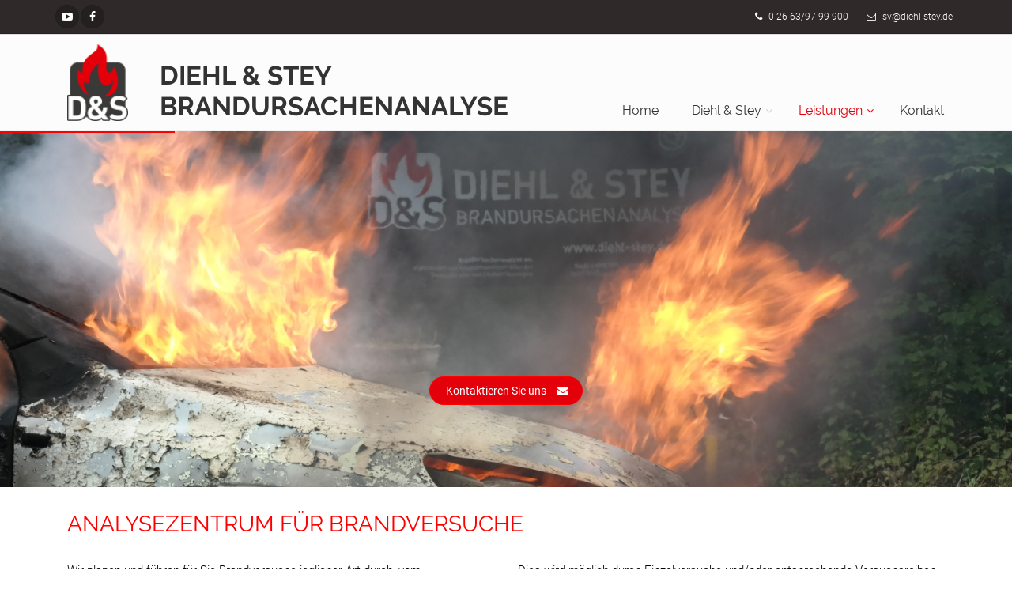

--- FILE ---
content_type: text/html;charset=UTF-8
request_url: https://diehl-stey.de/AnalysezentrumFuerBrandversuche
body_size: 8279
content:
<?xml version='1.0' encoding='UTF-8' ?>
<!DOCTYPE html>
<html xmlns="http://www.w3.org/1999/xhtml" lang="de"><head id="j_idt2"><link type="text/css" rel="stylesheet" href="/javax.faces.resource/theme.css.jsf?ln=primefaces-saga&amp;v=12.0.0" /><link type="text/css" rel="stylesheet" href="/javax.faces.resource/primeicons/primeicons.css.jsf?ln=primefaces&amp;v=12.0.0" /><script type="text/javascript">if(window.PrimeFaces){PrimeFaces.settings.locale='de';PrimeFaces.settings.viewId='/public/Leistungen/AnalysezentrumFuerBrandversuche.xhtml';PrimeFaces.settings.contextPath='';PrimeFaces.settings.cookiesSecure=false;}</script>
		<meta charset="utf-8" />
		<title>Analysezentrum für Brandversuche | Diehl &amp; Stey Sachverständigenbüro GmbH</title>
		<link rel="shortcut icon" type="image/x-icon" href="/public/images/favicon.ico" />
		<link rel="apple-touch-icon-precomposed" href="/public/images/apple_touch_icon.png" />
		<meta name="description" content="Sachverständigenbüro für Brand- und Explosionsursachen" />
		<meta name="author" content="samuelwerner.de" />
		<meta name="viewport" content="width=device-width, initial-scale=1.0" />
		<link rel="shortcut icon" href="/public/images/favicon.ico" />
		<link href="/public/fonts/google/Roboto/Roboto.css" rel="stylesheet" type="text/css" />
		<link href="/public/fonts/google/Raleway/Raleway.css" rel="stylesheet" type="text/css" />
		<link href="/public/bootstrap/css/bootstrap.css" rel="stylesheet" />
		<link href="/public/fonts/font-awesome/css/font-awesome.css" rel="stylesheet" />
		<link href="/public/fonts/fontello/css/fontello.css" rel="stylesheet" />
		<link href="/public/plugins/magnific-popup/magnific-popup.css" rel="stylesheet" />
		<link href="/public/plugins/rs-plugin/css/settings.css" rel="stylesheet" />
		<link href="/public/css/animations.css" rel="stylesheet" />
		<link href="/public/plugins/owl-carousel/owl.carousel.css" rel="stylesheet" />
		<link href="/public/plugins/owl-carousel/owl.transitions.css" rel="stylesheet" />
		<link href="/public/plugins/hover/hover-min.css" rel="stylesheet" />
		<link href="/public/plugins/morphext/morphext.css" rel="stylesheet" />
		<link href="/public/css/style.css" rel="stylesheet" />
		<link href="/public/css/skins/red.css" rel="stylesheet" />
		<link href="/public/css/custom.css" rel="stylesheet" /></head><body class="no-trans front-page">

		<!-- scrollToTop -->
		<!-- ================ -->
		<div class="scrollToTop circle"><i class="icon-up-open-big"></i></div>
		
		<!-- page wrapper start -->
		<!-- ================ -->
		<div class="page-wrapper">
			
            <!-- header-container start -->
            <div class="header-container">                
                <!-- header-top start -->
                <div class="header-top dark" role="banner">
                    <div class="container">
                        <div class="row">
                            <div class="col-xs-2 col-sm-5">
                                <!-- header-top-first start -->
                                <div class="header-top-first clearfix">
                                    <ul class="social-links circle small clearfix hidden-xs" role="list">
                                        <li class="youtube" role="listitem">
                                            <a target="_blank" href="https://www.youtube.com/channel/UCawYflHyhtgR31ZG759OEjQ" aria-label="YouTube Kanal">
                                                <i class="fa fa-youtube-play" aria-hidden="true"></i>
                                            </a>
                                        </li>
                                        <li class="facebook" role="listitem">
                                            <a target="_blank" href="https://de-de.facebook.com/DiehlSteyBrandursachenanalyse" aria-label="Facebook Seite">
                                                <i class="fa fa-facebook" aria-hidden="true"></i>
                                            </a>
                                        </li>
                                        <!--
                                        &lt;li class="xing" role="listitem"&gt;
                                            &lt;a target="_blank" href="https://www.xing.com/publicsearch/query?q=diehl%26stey" aria-label="Xing Profil"&gt;
                                                &lt;i class="fa fa-xing" aria-hidden="true"&gt;&lt;/i&gt;
                                            &lt;/a&gt;
                                        &lt;/li&gt;
                                        -->
                                    </ul>
                                    <div class="social-links hidden-lg hidden-md hidden-sm circle small">
                                        <div class="btn-group dropdown">
                                            <button type="button" class="btn dropdown-toggle" data-toggle="dropdown" aria-expanded="false" aria-haspopup="true" aria-label="Soziale Medien">
                                                <i class="fa fa-share-alt" aria-hidden="true"></i>
                                            </button>
                                            <ul class="dropdown-menu dropdown-animation" role="menu">
                                                <li class="youtube" role="menuitem">
                                                    <a target="_blank" href="https://www.youtube.com/channel/UCawYflHyhtgR31ZG759OEjQ" aria-label="YouTube Kanal">
                                                        <i class="fa fa-youtube-play" aria-hidden="true"></i>
                                                    </a>
                                                </li>
                                                <li class="facebook" role="menuitem">
                                                    <a target="_blank" href="https://de-de.facebook.com/DiehlSteyBrandursachenanalyse" aria-label="Facebook Seite">
                                                        <i class="fa fa-facebook" aria-hidden="true"></i>
                                                    </a>
                                                </li>
                                                <!--  
	                                                &lt;li class="xing" role="menuitem"&gt;
	                                                    &lt;a target="_blank" href="https://www.xing.com/publicsearch/query?q=diehl%26stey" aria-label="Xing Profil"&gt;
	                                                        &lt;i class="fa fa-xing" aria-hidden="true"&gt;&lt;/i&gt;
	                                                    &lt;/a&gt;
	                                                &lt;/li&gt;
                                                -->
                                            </ul> 
                                        </div>
                                    </div>
                                </div>
                                <!-- header-top-first end -->
                            </div>
                            <div class="col-xs-10 col-sm-7">
                                <!-- header-top-second start -->
                                <div id="header-top-second" class="clearfix text-right">
                                    <ul class="list-inline responsiveTopLine" role="list">
                                        <li role="listitem">
                                            <i class="fa fa-phone pr-5 pl-10" aria-hidden="true"></i>
                                            <a style="color:white;" href="tel:+4926639799900">0 26 63/97 99 900</a>
                                        </li>
                                        <li role="listitem">
                                            <i class="fa fa-envelope-o pr-5 pl-10" aria-hidden="true"></i> 
                                            <a href="mailto:sv@diehl-stey.de" style="color:white;">sv@diehl-stey.de</a>
                                        </li>
                                    </ul>
                                </div>
                                <!-- header-top-second end -->
                            </div>
                        </div>
                    </div>
                </div>
                <!-- header-top end -->
                
                <!-- header start -->
                <header class="header fixed clearfix" role="banner">
                    <div class="container">
                        <div class="row">
                            <div class="col-md-3">
                                <!-- header-left start -->
                                <div class="header-left clearfix">
                                    <div class="container">
                                        <div class="row">
                                            <div class="col-md-1" style="width:10% !important">
<form id="j_idt7" name="j_idt7" method="post" action="/AnalysezentrumFuerBrandversuche" enctype="application/x-www-form-urlencoded" style="padding:0px; margin:0px;">
<input type="hidden" name="j_idt7" value="j_idt7" />

                                                    <!-- logo -->
                                                    <div id="logo" class="logo logoNormal">
                                                        <a href="/" aria-label="Startseite">
                                                            <img title="Logo Diehl und Stey Brandursachenanalyse" alt="Logo Diehl und Stey Brandursachenanalyse" style="width:77px;min-width:60px;" id="logo_img" src="/public/images/ds_logo.png" />
                                                        </a>
                                                    </div>
                                                    <div id="logo2" style="display:none;" class="logo logoInverse">
                                                        <a href="/" aria-label="Startseite">
                                                            <img title="Logo Diehl und Stey Brandursachenanalyse" alt="Logo Diehl und Stey Brandursachenanalyse" style="width:77px;min-width:60px;" id="logo_img2" src="/public/images/ds_logo_Invert.png" />
                                                        </a>
                                                    </div><input type="hidden" name="javax.faces.ViewState" id="j_id1:javax.faces.ViewState:0" value="UH+uo+2+/kYHaSpqy5fF8Vyveb+B1NeBkPBpolvG+XtDStgsUVzcOMx9gD5h2e5dR9eT5ri8F9TG5W+AXadh+GEnD3s27jIvBWxvO18uL+GZqamAeeqM1Vl/iEovbph4Qb8l559TZzHbKmQiUKMTJvsaZYQ8nmXUOBWfmWfrwvPCsj9Xj3nqLyyusn1s/F+orVT7Wh8UyiWkqNerVxItvwO1gPkiXIfqE4Zkp7986lzUGsReZHwpWhRzMHrQHismCF2CtO521o7uJWbzT+YjSZq1mPy3iaayyCaxB8htSih3nDQrj9YQGY+WUrfnhCAlP6hJnGeXdHct0W6ZF4C5m/VU5eqjCQ/LWDtacAQNkidXSZ1TD+SRMHVCw/eXm29fwHv24zTWHUaZ56bPkoPSG6CgZnk9rGkRqHPg5rMQCjpQNTQXmen+0bG1mYrd5pHNRxsfhUyGSv8KbPYhN6BnPjIgFDRh7/0suMExft3Xzgk4zWcBERUG1+Tiz0kRooPg6CQW/ejZuV1RlkXQF3IpOF74FYyL7VROfzLaa/PkbuH+/+FDv+ccB5Pi//YP/R+mOnzpjWBpv5Em6fSrHedF8zJVVd1TAxSkVnIA9JHz3ocNf50sD3WVlcIPiY4wp05gOCovMy1SmbK5TuNfZSmpPr3i9LLeVbd5YyA0tAxsz1AGie3/2LFx3Ji8WoR3t8hhPMvYJ46/HMvmM7vMUjnRuyhfM7HdX/Bhnb2Ju0+G0Xxn1iO23s0vk4pCl5+MdbDlJCrs6McBAvcARkr3p3eEGQmg9SpKI249OH7GEKZn4aLugnmff2s89WKXgkragAKa" autocomplete="off" />
</form>
                                            </div>
                                            <div class="col-md-6">
                                                <!-- name-and-slogan -->
                                                <div style="font-size:20px; font-weight:bold;">
                                                    <h1>
                                                        Diehl &amp; Stey<br />
                                                        <span class="responsiveHeader">Brandursachenanalyse</span>
                                                    </h1>
                                                </div>
                                            </div>
                                        </div>
                                    </div>
                                </div>
                                <!-- header-left end -->
                            </div>
                            <div class="col-md-9">
                                <!-- header-right start -->
                                <div class="header-right clearfix">
                                    <!-- main-navigation start -->
                                    <div class="main-navigation animated with-dropdown-buttons">
                                        <!-- navbar start -->
                                        <nav class="navbar navbar-default" role="navigation">
                                            <div class="container-fluid">
                                                <!-- Toggle get grouped for better mobile display -->
                                                <div class="navbar-header">
                                                    <button type="button" class="navbar-toggle" data-toggle="collapse" data-target="#navbar-collapse-1" aria-expanded="false" aria-controls="navbar-collapse-1" aria-label="Navigation umschalten">
                                                        <span class="sr-only">Navigation umschalten</span>
                                                        <span class="icon-bar"></span>
                                                        <span class="icon-bar"></span>
                                                        <span class="icon-bar"></span>
                                                    </button>
                                                </div>

                                                <!-- Collect the nav links, forms, and other content for toggling -->
                                                <div class="collapse navbar-collapse" id="navbar-collapse-1">
<form id="j_idt10" name="j_idt10" method="post" action="/AnalysezentrumFuerBrandversuche" enctype="application/x-www-form-urlencoded" style="padding:0px; margin:0px;">
<input type="hidden" name="j_idt10" value="j_idt10" />

                                                        <!-- main-menu -->
                                                        <ul class="nav navbar-nav responsiveNavbar" role="menubar">
                                                       		<li role="menuitem"><a class="unsichtbarSkipLink" href="#inhalt">Hauptregion der Seite anspringen</a></li>
                                                            <li role="menuitem">
                                                                <a href="/" class="fontHeader">Home</a>
                                                            </li>
                                                            <li class="dropdown " role="menuitem" aria-haspopup="true">
                                                                <a href="#" class="dropdown-toggle" data-toggle="dropdown" role="button" aria-expanded="false">Diehl &amp; Stey</a>
                                                                <ul class="dropdown-menu" role="menu">    
                                                                    <li role="menuitem">
                                                                    <a href="/Team" class="fontHeader">Team</a></li>    
                                                                    <li role="menuitem">
                                                                    <a href="/AusstattungUndLabor" class="fontHeader">Ausstattung und Labor</a></li>
                                                                    <li role="menuitem">
                                                                    <a href="/LinksUndDownloads" class="fontHeader">Links und Downloads</a></li>                                                                                                    
                                                                </ul>
                                                            </li>
                                                            <li class="active dropdown" role="menuitem" aria-haspopup="true">
                                                                <a href="#" class="dropdown-toggle" data-toggle="dropdown" role="button" aria-expanded="false">Leistungen</a>
                                                                <ul class="dropdown-menu" role="menu">
                                                                    <li role="menuitem">
                                                                    <a href="/BrandschaedenAnKFZ" class="fontHeader">Brandschäden an KFZ</a></li>    
                                                                    <li role="menuitem">
                                                                    <a href="/BrandschaedenAnGebaeuden" class="fontHeader">Brandschäden an Gebäuden</a></li>    
                                                                    <li role="menuitem">
                                                                    <a href="/BrandschaedenAnIndustrieanlagen" class="fontHeader">Brandschäden an Industrieanlagen</a></li>    
                                                                    <li class="active" role="menuitem">
                                                                    <a href="/AnalysezentrumFuerBrandversuche" class="fontHeader">Analysezentrum für Brandversuche</a></li>        
                                                                </ul>
                                                            </li>
                                                            <li role="menuitem">
                                                                <a href="/Kontakt" class="fontHeader">Kontakt</a>                                        
                                                            </li>
                                                        </ul>
                                                        <!-- main-menu end --><input type="hidden" name="javax.faces.ViewState" id="j_id1:javax.faces.ViewState:1" value="/BBryhgZjTaHwrZgWRLmELJc80HzhkuXcQ9vp/p/WrwfdCtpHi3a0M54keQm8FH0Mn1Nb8cxQuLbc7Rr+Wqe3TOIM1vtHqWZ2OVmO5RXCRemi6Qh3ITKmUEO33FPH7CknkaavlXYuvx+vLDlgOqmq4VMJuLm21CjxbzdC7NvDVXvwAiyheW6y2ipTJUuUny8T02hcc7JD0U8vOl7iCKFptY/[base64]/7VUXQZ5mlonM2r0F9vELsqa4JWq4dEQ0vdggaRLrMiHO6CTUmGeEH/jOmW4wfgXl2PqF/maGtWzLY14GPHI0MCjOxkHvs34jQ+QkRZhi7OSBsJ6oNknMbMul/tZY8E3LBsgaZQFqqd7d1b1qAPNIefoCqqw/6UcZeTG4XL8ILZXiDqG1QR2+0M+1u9A5fgDqYPG0T0" autocomplete="off" />
</form> 
                                                </div>
                                            </div>
                                        </nav>
                                        <!-- navbar end -->
                                    </div>
                                    <!-- main-navigation end -->    
                                </div>
                                <!-- header-right end -->
                            </div>
                        </div>
                    </div>
                </header>
                <!-- header end -->
            </div>

            <!-- header-container end -->

			<!-- banner start -->
			<!-- ================ -->
			<div class="banner clearfix">

				<!-- slideshow start -->
				<!-- ================ -->
				<div class="slideshow">
					
					<!-- slider revolution start -->
					<!-- ================ -->
					<div class="slider-banner-container pattern-9">
						<div class="slider-banner-fullwidth">
							<ul class="slides">
								<!-- slide 1 start -->
								<!-- ================ -->
									<li data-transition="cubic" data-slotamount="1" data-masterspeed="500" data-saveperformance="on" data-title="">								
									<!-- main image -->
										<img src="ShowImage//usr/WebAppFiles/WebDiehlStey/fotoalbum/AnalysezentrumFuerBrandversuche/1437037110600.JPG" alt="Diehl &amp; Stey Brandversuche " title="Diehl &amp; Stey Brandversuche " data-bgposition="center top" data-bgrepeat="no-repeat" data-bgfit="cover" />	
										<!-- LAYER NR. 4 -->
										<div class="tp-caption sfb fadeout small_white" data-x="center" data-y="300" data-speed="500" data-start="1600" data-easing="easeOutQuad" data-endspeed="600"><a href="Kontakt" class="btn radius-50 btn-default btn-animated">
											Kontaktieren Sie uns<i class="fa fa-envelope"></i></a>
										</div>
									</li>
									<li data-transition="cubic" data-slotamount="1" data-masterspeed="500" data-saveperformance="on" data-title="">								
									<!-- main image -->
										<img src="ShowImage//usr/WebAppFiles/WebDiehlStey/fotoalbum/AnalysezentrumFuerBrandversuche/1436949692768.jpg" alt="Fahrzeugbrand Inbrandsetzung  " title="Fahrzeugbrand Inbrandsetzung  " data-bgposition="center top" data-bgrepeat="no-repeat" data-bgfit="cover" />	
										<!-- LAYER NR. 4 -->
										<div class="tp-caption sfb fadeout small_white" data-x="center" data-y="300" data-speed="500" data-start="1600" data-easing="easeOutQuad" data-endspeed="600"><a href="Kontakt" class="btn radius-50 btn-default btn-animated">
											Kontaktieren Sie uns<i class="fa fa-envelope"></i></a>
										</div>
									</li>
									<li data-transition="cubic" data-slotamount="1" data-masterspeed="500" data-saveperformance="on" data-title="">								
									<!-- main image -->
										<img src="ShowImage//usr/WebAppFiles/WebDiehlStey/fotoalbum/AnalysezentrumFuerBrandversuche/1684738005130.jpg" alt="Brandermittler " title="Brandermittler " data-bgposition="center top" data-bgrepeat="no-repeat" data-bgfit="cover" />	
										<!-- LAYER NR. 4 -->
										<div class="tp-caption sfb fadeout small_white" data-x="center" data-y="300" data-speed="500" data-start="1600" data-easing="easeOutQuad" data-endspeed="600"><a href="Kontakt" class="btn radius-50 btn-default btn-animated">
											Kontaktieren Sie uns<i class="fa fa-envelope"></i></a>
										</div>
									</li>
									<li data-transition="cubic" data-slotamount="1" data-masterspeed="500" data-saveperformance="on" data-title="">								
									<!-- main image -->
										<img src="ShowImage//usr/WebAppFiles/WebDiehlStey/fotoalbum/AnalysezentrumFuerBrandversuche/1538215372675.jpg" alt="Brandversuch am Pflegebett " title="Brandversuch am Pflegebett " data-bgposition="center top" data-bgrepeat="no-repeat" data-bgfit="cover" />	
										<!-- LAYER NR. 4 -->
										<div class="tp-caption sfb fadeout small_white" data-x="center" data-y="300" data-speed="500" data-start="1600" data-easing="easeOutQuad" data-endspeed="600"><a href="Kontakt" class="btn radius-50 btn-default btn-animated">
											Kontaktieren Sie uns<i class="fa fa-envelope"></i></a>
										</div>
									</li>
									<li data-transition="cubic" data-slotamount="1" data-masterspeed="500" data-saveperformance="on" data-title="">								
									<!-- main image -->
										<img src="ShowImage//usr/WebAppFiles/WebDiehlStey/fotoalbum/AnalysezentrumFuerBrandversuche/1539353227624.jpg" alt="Brandversuch Fahrzeug " title="Brandversuch Fahrzeug " data-bgposition="center top" data-bgrepeat="no-repeat" data-bgfit="cover" />	
										<!-- LAYER NR. 4 -->
										<div class="tp-caption sfb fadeout small_white" data-x="center" data-y="300" data-speed="500" data-start="1600" data-easing="easeOutQuad" data-endspeed="600"><a href="Kontakt" class="btn radius-50 btn-default btn-animated">
											Kontaktieren Sie uns<i class="fa fa-envelope"></i></a>
										</div>
									</li>
									<li data-transition="cubic" data-slotamount="1" data-masterspeed="500" data-saveperformance="on" data-title="">								
									<!-- main image -->
										<img src="ShowImage//usr/WebAppFiles/WebDiehlStey/fotoalbum/AnalysezentrumFuerBrandversuche/1436950326742.jpg" alt="Sachverständigenbüro Fahrzeugbrand " title="Sachverständigenbüro Fahrzeugbrand " data-bgposition="center top" data-bgrepeat="no-repeat" data-bgfit="cover" />	
										<!-- LAYER NR. 4 -->
										<div class="tp-caption sfb fadeout small_white" data-x="center" data-y="300" data-speed="500" data-start="1600" data-easing="easeOutQuad" data-endspeed="600"><a href="Kontakt" class="btn radius-50 btn-default btn-animated">
											Kontaktieren Sie uns<i class="fa fa-envelope"></i></a>
										</div>
									</li>
									<li data-transition="cubic" data-slotamount="1" data-masterspeed="500" data-saveperformance="on" data-title="">								
									<!-- main image -->
										<img src="ShowImage//usr/WebAppFiles/WebDiehlStey/fotoalbum/AnalysezentrumFuerBrandversuche/1436949986026.jpg" alt="Brandermittler Diehl &amp; Stey " title="Brandermittler Diehl &amp; Stey " data-bgposition="center top" data-bgrepeat="no-repeat" data-bgfit="cover" />	
										<!-- LAYER NR. 4 -->
										<div class="tp-caption sfb fadeout small_white" data-x="center" data-y="300" data-speed="500" data-start="1600" data-easing="easeOutQuad" data-endspeed="600"><a href="Kontakt" class="btn radius-50 btn-default btn-animated">
											Kontaktieren Sie uns<i class="fa fa-envelope"></i></a>
										</div>
									</li>
									<li data-transition="cubic" data-slotamount="1" data-masterspeed="500" data-saveperformance="on" data-title="">								
									<!-- main image -->
										<img src="ShowImage//usr/WebAppFiles/WebDiehlStey/fotoalbum/AnalysezentrumFuerBrandversuche/1513873389877.png" alt="Brandversuche Fahrzeugakkus" title="Brandversuche Fahrzeugakkus" data-bgposition="center top" data-bgrepeat="no-repeat" data-bgfit="cover" />	
										<!-- LAYER NR. 4 -->
										<div class="tp-caption sfb fadeout small_white" data-x="center" data-y="300" data-speed="500" data-start="1600" data-easing="easeOutQuad" data-endspeed="600"><a href="Kontakt" class="btn radius-50 btn-default btn-animated">
											Kontaktieren Sie uns<i class="fa fa-envelope"></i></a>
										</div>
									</li>
									<li data-transition="cubic" data-slotamount="1" data-masterspeed="500" data-saveperformance="on" data-title="">								
									<!-- main image -->
										<img src="ShowImage//usr/WebAppFiles/WebDiehlStey/fotoalbum/AnalysezentrumFuerBrandversuche/1437038470780.JPG" alt="Brand durch technischen Defekt " title="Brand durch technischen Defekt " data-bgposition="center top" data-bgrepeat="no-repeat" data-bgfit="cover" />	
										<!-- LAYER NR. 4 -->
										<div class="tp-caption sfb fadeout small_white" data-x="center" data-y="300" data-speed="500" data-start="1600" data-easing="easeOutQuad" data-endspeed="600"><a href="Kontakt" class="btn radius-50 btn-default btn-animated">
											Kontaktieren Sie uns<i class="fa fa-envelope"></i></a>
										</div>
									</li>
									<li data-transition="cubic" data-slotamount="1" data-masterspeed="500" data-saveperformance="on" data-title="">								
									<!-- main image -->
										<img src="ShowImage//usr/WebAppFiles/WebDiehlStey/fotoalbum/AnalysezentrumFuerBrandversuche/1436950403006.JPG" alt="Luftfilterbrand Versuch Diehl &amp; Stey " title="Luftfilterbrand Versuch Diehl &amp; Stey " data-bgposition="center top" data-bgrepeat="no-repeat" data-bgfit="cover" />	
										<!-- LAYER NR. 4 -->
										<div class="tp-caption sfb fadeout small_white" data-x="center" data-y="300" data-speed="500" data-start="1600" data-easing="easeOutQuad" data-endspeed="600"><a href="Kontakt" class="btn radius-50 btn-default btn-animated">
											Kontaktieren Sie uns<i class="fa fa-envelope"></i></a>
										</div>
									</li>
									<li data-transition="cubic" data-slotamount="1" data-masterspeed="500" data-saveperformance="on" data-title="">								
									<!-- main image -->
										<img src="ShowImage//usr/WebAppFiles/WebDiehlStey/fotoalbum/AnalysezentrumFuerBrandversuche/1436968763755.jpg" alt="Diehl &amp; Stey Brandursachenanalyse " title="Diehl &amp; Stey Brandursachenanalyse " data-bgposition="center top" data-bgrepeat="no-repeat" data-bgfit="cover" />	
										<!-- LAYER NR. 4 -->
										<div class="tp-caption sfb fadeout small_white" data-x="center" data-y="300" data-speed="500" data-start="1600" data-easing="easeOutQuad" data-endspeed="600"><a href="Kontakt" class="btn radius-50 btn-default btn-animated">
											Kontaktieren Sie uns<i class="fa fa-envelope"></i></a>
										</div>
									</li>
								<!-- slide 1 end -->								
							</ul>
							
							<div class="tp-bannertimer"></div>
						</div>
					</div>
					<!-- slider revolution end -->

				</div>
				<!-- slideshow end -->

			</div>
			<!-- banner end -->

			<div id="page-start"></div>



			<!-- section -->
			<!-- ================ -->
			<section class="main-container" id="inhalt" style="padding-top:30px;padding-bottom:20px;">
				<div class="container"> 
					<div class="main col-md-12" style="color:black;">
							<h2 class="title" style="color:red;">Analysezentrum für Brandversuche</h2>
							<div class="separator-2"></div>
							<div class="row">
								<div class="col-md-6">
									
									
									Wir planen und führen für Sie Brandversuche jeglicher Art durch, vom Gerätebrandversuch bis zu Großbrandversuchen. Die Durchführung von Brandversuchen und die Rekonstruktion von Prozessen sowie Experimenten sind teilweise unerlässlich, um Brandursachen zu rekonstruieren und das Untersuchungsergebnis zu verifizieren.
									Die Versuche werden unsererseits mittels geeigneter High-Tech Ausrüstung wie beispielsweise Thermografie-Kamera, Hochgeschwindigkeitskamera usw. aufgezeichnet, so dass eine gezielte Analyse des Brandversuches erfolgen kann.  
									<p></p>
									Mögliche Brandversuche:
									<p></p>
									<ul class="list-icons">									
										<li class="icon-check-1">technische Geräte aller Art</li>
										<li class="icon-check-1">Fahrzeuge aller Art</li>
										<li class="icon-check-1">Materialprüfung auf Flammschutz bzw. Entzündungsverhalten</li>
										<li class="icon-check-1">Gebäudebrandversuche</li>
									</ul>
									
									<p></p>
									Fehlerhafte Bauteile oder mangelhafte Arbeitsabläufe in der Produktion bzw. Instandsetzung führen immer wieder zu Brandschäden.
									<p></p>
									Mit Hilfe einer präventiven Beratung bzw. im Brandfall einer Brandursachenanalyse durch unsere fachlich 
									qualifizierten Sachverständigen können auf Seiten der Fahrzeug- oder Bauteilehersteller teure Regresse 
									bzw. Rückrufaktionen vorgebeugt werden. 
									<p></p>
								</div>
								<div class="col-md-6">
								 Dies wird möglich durch Einzelversuche und/oder entsprechende 
									Versuchsreihen, um Fehlerquellen aufzudecken bzw. frühzeitig zu erkennen, so dass die notwendigen 
									Gegenmaßnahmen eingeleitet werden können.
								<p></p>
									Auch und gerade im Bereich der vorsätzlichen Tatbegehungsweisen sind zur Definition der möglichen Vorgehensweise der Täter immer wieder Versuche notwendig, um entsprechende Untersuchungsergebnisse zu verifizieren. Entsprechendes gilt für die Durchsetzung von Regressen gegen Dritte.
									<p></p>
									Wir als Sachverständigenbüro für Brand- und Explosionsursachen sind Ihr Experte für:
									<p></p>
									<ul class="list-icons">	
										<li class="icon-check-1">Brandursachenanalytik an Produkten und Gebäuden aller Art</li>
										<li class="icon-check-1">labortechnische Analysen an Bauteilen und Produkten</li>
										<li class="icon-check-1">messtechnische Überprüfungen</li>
										<li class="icon-check-1">Brandversuche</li>
										<li class="icon-check-1">Gutachtenerstellung</li>
										<li class="icon-check-1">technische Beratung</li>
									</ul>
									<p></p>
									Nutzen Sie unsere Fachkenntnisse in der Kraftfahrzeug-, Elektro- und 
									Gebäudetechnik sowie unsere langjährige Berufserfahrung in der Brandursachenanalyse.	
									
								</div>
							</div>
						</div>
				</div>
			</section>
			<!-- section start -->
			<!-- ================ -->


			<!-- section end -->
			<!-- ================ -->
			<section class="light-gray-bg pv-40 smokeWrapper" aria-labelledby="support24">
			    <div class="container" role="group" aria-label="24 Stunden Unterstützung">
			        <img src="/public/images/24stunden-sw.png" alt="Symbolbild für 24 Stunden Unterstützung" style="margin-left:auto; margin-right:auto; width:23%; min-width:215px;" />
			    </div>
			</section>
			<!-- section end -->
			<!-- section end --><script type="text/javascript">
        // JavaScript zum Setzen des aktuellen Jahres mit ARIA-Label
        document.addEventListener("DOMContentLoaded", function() {
            var yearElement = document.getElementById('currentYear');
            if (yearElement) {
                yearElement.textContent = new Date().getFullYear();
                yearElement.setAttribute('aria-label', 'Copyright Jahr ' + new Date().getFullYear());
            }
        });
    </script>
            <footer id="footer" class="clearfix dark" role="contentinfo">
                <!-- .footer start -->
                <div class="footer">
                    <div class="container">
                        <div class="footer-inner">
                            <div class="row">
                                <div class="col-md-6 col-md-offset-3">
                                    <div class="footer-content text-center padding-ver-clear">
                                        <div class="logo-footer">
                                            <img id="logo-footer" class="center-block" src="/public/images/logo-stey-diehl-brandursachenanalyse.png" title="Logo Diehl und Stey Brandursachenanalyse" alt="Logo Diehl und Stey Brandursachenanalyse" aria-hidden="true" />
                                        </div>
                                        <ul class="list-inline mb-20" role="list">
                                            <li role="listitem">
                                                <i class="text-default fa fa-map-marker pr-5" aria-hidden="true"></i>
                                                <span style="color:white !important">Koblenzer Str. 9 | 56459 Langenhahn </span>
                                            </li>
                                            <li role="listitem">
                                                <a href="tel:+4926639799900" class="link-dark">
                                                    <i class="text-default fa fa-phone pl-10 pr-5" aria-hidden="true"></i>
                                                    <span style="color:white !important">Tel.: 0 26 63/97 99 900</span>
                                                </a>
                                            </li>
                                            <li role="listitem">
                                                <a href="mailto:sv@diehl-stey.de" class="link-dark">
                                                    <i class="text-default fa fa-envelope-o pl-10 pr-5" aria-hidden="true"></i>
                                                    <span style="color:white !important">sv@diehl-stey.de</span>
                                                </a>
                                            </li>
                                        </ul>
                                        <ul class="social-links circle animated-effect-1 margin-clear" role="list">
                                            <li class="youtube" role="listitem">
                                                <a target="_blank" href="https://www.youtube.com/channel/UCawYflHyhtgR31ZG759OEjQ" aria-label="YouTube Kanal von Diehl und Stey">
                                                    <i class="fa fa-youtube" aria-hidden="true"></i>
                                                </a>
                                            </li>
                                            <li class="facebook" role="listitem">
                                                <a target="_blank" href="https://de-de.facebook.com/DiehlSteyBrandursachenanalyse" aria-label="Facebook Seite von Diehl und Stey">
                                                    <i class="fa fa-facebook" aria-hidden="true"></i>
                                                </a>
                                            </li>
                                            <!-- 
                                            &lt;li class="xing" role="listitem"&gt;
                                                &lt;a target="_blank" href="https://www.xing.com/publicsearch/query?q=diehl%26stey" 
                                                   aria-label="Xing Profil von Diehl und Stey"&gt;
                                                    &lt;i class="fa fa-xing" aria-hidden="true"&gt;&lt;/i&gt;
                                                &lt;/a&gt;
                                            &lt;/li&gt;
                                             -->
                                        </ul>
                                        <div class="separator" aria-hidden="true"></div>
<form id="j_idt20" name="j_idt20" method="post" action="/AnalysezentrumFuerBrandversuche" enctype="application/x-www-form-urlencoded" style="margin:0px;">
<input type="hidden" name="j_idt20" value="j_idt20" />

                                        <p class="text-center margin-clear" role="contentinfo" style="color:white">
                                            © Diehl &amp; Stey <span id="currentYear" aria-hidden="true"></span> |
                                            <a style="color:white;" class="fontHeader" href="/Impressum">Impressum</a> | 
                                            <a style="color:white;" class="fontHeader" href="/Datenschutz">Datenschutz</a> |
                                            <a style="color:white;" class="fontHeader" href="/Barrierefreiheit">Barrierefreiheit</a>
                                        </p><input type="hidden" name="javax.faces.ViewState" id="j_id1:javax.faces.ViewState:2" value="C8B1Fi4/MAdgjD4M48Aj1USdA17NfDAOqQuBC/mjO4whRhR9/QhlW2bH4JHeksiJkCcSpgk8jEa8AWlGOBlwwcKOQ4pIaTCSbx2YIBA97Gcl/S0p5nbQWTuUIXUFkggsQaHbQb7GnVegBSnJjGGYg4APi20BjUsBnAOzZRf204w8UT1z/hhk7Pa5HsCGMU1qWiOKKDLztvXe6U2b4v1nuqaGa4Y+xgu5qSmFvue4HgndiAz7/dex2mnq2Ihq8QB8wbHv+PhOJCyTfl+e79ekK95alBmUjuLUHJD24+JImeE4d81iqA8ps9ojTwGRaRHXczg7TGnybnKH/3NDcM7s4fn7YzUGw4KORQ8R9bO0Pl60xtjE8nvwa8fGPjfO2Gj/ZEvS5sKY4+s6ycgt2e67uZtysOqV3D8EkgH1HPFzNT4RIHSYGMGkUDFCVFq4BlkpgUzkFL293N+avsu7aVivTLGu0sUd0qevA/z7rGs8j7DLHoMwfaWb53G3gOKvo9wUpMrSysISPit8FInhkHQR4QRYPUqkTCEH1g5vGfAaU4bNC7RsDnXG21hmgTCFINS4WMOepPdkus/faGD+ZdkTfM8eCwqJrDiGj95Jp0iqWkUNHKroEu4sgH9K99MWNZtAU9KwoRhuT7ZvTu3yFEr8ovyM3iVhhbnVQXqe+F068fRNUY4NWf/jX29Zj3LdsEVx+TYjwSjBnOWqcOsPe6Kq6/RilENcmb7mDiIUy1VCrRFLhFbEIMXBHa2i1I+/HEQfvckYlpshzlFK1m6zeJRUHuh0WgEbsVBiE26DfJ6f2FlAMaAfSmpuNLFCJ+rrgM5t" autocomplete="off" />
</form>
                                    </div>
                                </div>
                            </div>
                        </div>
                    </div>
                </div>
            </footer>
              
            <!-- .footer end -->
			
		</div>
		<!-- page-wrapper end -->

		<!-- JavaScript files placed at the end of the document so the pages load faster -->
		<!-- ================================================== -->
		<!-- Jquery and Bootstap core js files -->
		<script type="text/javascript" src="/public/plugins/jquery.min.js"></script>
		<script type="text/javascript" src="/public/bootstrap/js/bootstrap.min.js"></script>

		<!-- Modernizr javascript -->
		<script type="text/javascript" src="/public/plugins/modernizr.js"></script>

		<!-- jQuery Revolution Slider  -->
		<script type="text/javascript" src="/public/plugins/rs-plugin/js/jquery.themepunch.tools.min.js"></script>
		<script type="text/javascript" src="/public/plugins/rs-plugin/js/jquery.themepunch.revolution.min.js"></script>

		<!-- Isotope javascript -->
		<script type="text/javascript" src="/public/plugins/isotope/isotope.pkgd.min.js"></script>
		
		<!-- Magnific Popup javascript -->
		<script type="text/javascript" src="/public/plugins/magnific-popup/jquery.magnific-popup.min.js"></script>
		
		<!-- Appear javascript -->
		<script type="text/javascript" src="/public/plugins/waypoints/jquery.waypoints.min.js"></script>

		<!-- Count To javascript -->
		<script type="text/javascript" src="/public/plugins/jquery.countTo.js"></script>
		
		<!-- Parallax javascript -->
		<script src="/public/plugins/jquery.parallax-1.1.3.js"></script>

		<!-- Contact form -->
		<script src="/public/plugins/jquery.validate.js"></script>

		<!-- Morphext -->
		<script type="text/javascript" src="/public/plugins/morphext/morphext.min.js"></script>

		<!-- Background Video -->
		<script src="/public/plugins/vide/jquery.vide.js"></script>

		<!-- Owl carousel javascript -->
		<script type="text/javascript" src="/public/plugins/owl-carousel/owl.carousel.js"></script>
		
		<!-- SmoothScroll javascript -->
		<script type="text/javascript" src="/public/plugins/jquery.browser.js"></script>
		<script type="text/javascript" src="/public/plugins/SmoothScroll.js"></script>

		<!-- Initialization of Plugins -->
		<script type="text/javascript" src="/public/js/template.js"></script>

		<!-- Custom Scripts -->
		<script type="text/javascript" src="/public/js/custom.js"></script></body>
</html>

--- FILE ---
content_type: text/css
request_url: https://diehl-stey.de/public/fonts/google/Roboto/Roboto.css
body_size: 578
content:
/* roboto-100 - latin */
@font-face {
  font-family: 'Roboto';
  font-style: normal;
  font-weight: 100;
  src: url('roboto-v18-latin-100.eot'); /* IE9 Compat Modes */
  src: local('Roboto Thin'), local('Roboto-Thin'),
       url('roboto-v18-latin-100.eot?#iefix') format('embedded-opentype'), /* IE6-IE8 */
       url('roboto-v18-latin-100.woff2') format('woff2'), /* Super Modern Browsers */
       url('roboto-v18-latin-100.woff') format('woff'), /* Modern Browsers */
       url('roboto-v18-latin-100.ttf') format('truetype'), /* Safari, Android, iOS */
       url('roboto-v18-latin-100.svg#Roboto') format('svg'); /* Legacy iOS */
}
/* roboto-100italic - latin */
@font-face {
  font-family: 'Roboto';
  font-style: italic;
  font-weight: 100;
  src: url('roboto-v18-latin-100italic.eot'); /* IE9 Compat Modes */
  src: local('Roboto Thin Italic'), local('Roboto-ThinItalic'),
       url('roboto-v18-latin-100italic.eot?#iefix') format('embedded-opentype'), /* IE6-IE8 */
       url('roboto-v18-latin-100italic.woff2') format('woff2'), /* Super Modern Browsers */
       url('roboto-v18-latin-100italic.woff') format('woff'), /* Modern Browsers */
       url('roboto-v18-latin-100italic.ttf') format('truetype'), /* Safari, Android, iOS */
       url('roboto-v18-latin-100italic.svg#Roboto') format('svg'); /* Legacy iOS */
}
/* roboto-300 - latin */
@font-face {
  font-family: 'Roboto';
  font-style: normal;
  font-weight: 300;
  src: url('roboto-v18-latin-300.eot'); /* IE9 Compat Modes */
  src: local('Roboto Light'), local('Roboto-Light'),
       url('roboto-v18-latin-300.eot?#iefix') format('embedded-opentype'), /* IE6-IE8 */
       url('roboto-v18-latin-300.woff2') format('woff2'), /* Super Modern Browsers */
       url('roboto-v18-latin-300.woff') format('woff'), /* Modern Browsers */
       url('roboto-v18-latin-300.ttf') format('truetype'), /* Safari, Android, iOS */
       url('roboto-v18-latin-300.svg#Roboto') format('svg'); /* Legacy iOS */
}
/* roboto-300italic - latin */
@font-face {
  font-family: 'Roboto';
  font-style: italic;
  font-weight: 300;
  src: url('roboto-v18-latin-300italic.eot'); /* IE9 Compat Modes */
  src: local('Roboto Light Italic'), local('Roboto-LightItalic'),
       url('roboto-v18-latin-300italic.eot?#iefix') format('embedded-opentype'), /* IE6-IE8 */
       url('roboto-v18-latin-300italic.woff2') format('woff2'), /* Super Modern Browsers */
       url('roboto-v18-latin-300italic.woff') format('woff'), /* Modern Browsers */
       url('roboto-v18-latin-300italic.ttf') format('truetype'), /* Safari, Android, iOS */
       url('roboto-v18-latin-300italic.svg#Roboto') format('svg'); /* Legacy iOS */
}
/* roboto-regular - latin */
@font-face {
  font-family: 'Roboto';
  font-style: normal;
  font-weight: 400;
  src: url('roboto-v18-latin-regular.eot'); /* IE9 Compat Modes */
  src: local('Roboto'), local('Roboto-Regular'),
       url('roboto-v18-latin-regular.eot?#iefix') format('embedded-opentype'), /* IE6-IE8 */
       url('roboto-v18-latin-regular.woff2') format('woff2'), /* Super Modern Browsers */
       url('roboto-v18-latin-regular.woff') format('woff'), /* Modern Browsers */
       url('roboto-v18-latin-regular.ttf') format('truetype'), /* Safari, Android, iOS */
       url('roboto-v18-latin-regular.svg#Roboto') format('svg'); /* Legacy iOS */
}
/* roboto-italic - latin */
@font-face {
  font-family: 'Roboto';
  font-style: italic;
  font-weight: 400;
  src: url('roboto-v18-latin-italic.eot'); /* IE9 Compat Modes */
  src: local('Roboto Italic'), local('Roboto-Italic'),
       url('roboto-v18-latin-italic.eot?#iefix') format('embedded-opentype'), /* IE6-IE8 */
       url('roboto-v18-latin-italic.woff2') format('woff2'), /* Super Modern Browsers */
       url('roboto-v18-latin-italic.woff') format('woff'), /* Modern Browsers */
       url('roboto-v18-latin-italic.ttf') format('truetype'), /* Safari, Android, iOS */
       url('roboto-v18-latin-italic.svg#Roboto') format('svg'); /* Legacy iOS */
}
/* roboto-500 - latin */
@font-face {
  font-family: 'Roboto';
  font-style: normal;
  font-weight: 500;
  src: url('roboto-v18-latin-500.eot'); /* IE9 Compat Modes */
  src: local('Roboto Medium'), local('Roboto-Medium'),
       url('roboto-v18-latin-500.eot?#iefix') format('embedded-opentype'), /* IE6-IE8 */
       url('roboto-v18-latin-500.woff2') format('woff2'), /* Super Modern Browsers */
       url('roboto-v18-latin-500.woff') format('woff'), /* Modern Browsers */
       url('roboto-v18-latin-500.ttf') format('truetype'), /* Safari, Android, iOS */
       url('roboto-v18-latin-500.svg#Roboto') format('svg'); /* Legacy iOS */
}
/* roboto-500italic - latin */
@font-face {
  font-family: 'Roboto';
  font-style: italic;
  font-weight: 500;
  src: url('roboto-v18-latin-500italic.eot'); /* IE9 Compat Modes */
  src: local('Roboto Medium Italic'), local('Roboto-MediumItalic'),
       url('roboto-v18-latin-500italic.eot?#iefix') format('embedded-opentype'), /* IE6-IE8 */
       url('roboto-v18-latin-500italic.woff2') format('woff2'), /* Super Modern Browsers */
       url('roboto-v18-latin-500italic.woff') format('woff'), /* Modern Browsers */
       url('roboto-v18-latin-500italic.ttf') format('truetype'), /* Safari, Android, iOS */
       url('roboto-v18-latin-500italic.svg#Roboto') format('svg'); /* Legacy iOS */
}
/* roboto-700 - latin */
@font-face {
  font-family: 'Roboto';
  font-style: normal;
  font-weight: 700;
  src: url('roboto-v18-latin-700.eot'); /* IE9 Compat Modes */
  src: local('Roboto Bold'), local('Roboto-Bold'),
       url('roboto-v18-latin-700.eot?#iefix') format('embedded-opentype'), /* IE6-IE8 */
       url('roboto-v18-latin-700.woff2') format('woff2'), /* Super Modern Browsers */
       url('roboto-v18-latin-700.woff') format('woff'), /* Modern Browsers */
       url('roboto-v18-latin-700.ttf') format('truetype'), /* Safari, Android, iOS */
       url('roboto-v18-latin-700.svg#Roboto') format('svg'); /* Legacy iOS */
}
/* roboto-700italic - latin */
@font-face {
  font-family: 'Roboto';
  font-style: italic;
  font-weight: 700;
  src: url('roboto-v18-latin-700italic.eot'); /* IE9 Compat Modes */
  src: local('Roboto Bold Italic'), local('Roboto-BoldItalic'),
       url('roboto-v18-latin-700italic.eot?#iefix') format('embedded-opentype'), /* IE6-IE8 */
       url('roboto-v18-latin-700italic.woff2') format('woff2'), /* Super Modern Browsers */
       url('roboto-v18-latin-700italic.woff') format('woff'), /* Modern Browsers */
       url('roboto-v18-latin-700italic.ttf') format('truetype'), /* Safari, Android, iOS */
       url('roboto-v18-latin-700italic.svg#Roboto') format('svg'); /* Legacy iOS */
}
/* roboto-900 - latin */
@font-face {
  font-family: 'Roboto';
  font-style: normal;
  font-weight: 900;
  src: url('roboto-v18-latin-900.eot'); /* IE9 Compat Modes */
  src: local('Roboto Black'), local('Roboto-Black'),
       url('roboto-v18-latin-900.eot?#iefix') format('embedded-opentype'), /* IE6-IE8 */
       url('roboto-v18-latin-900.woff2') format('woff2'), /* Super Modern Browsers */
       url('roboto-v18-latin-900.woff') format('woff'), /* Modern Browsers */
       url('roboto-v18-latin-900.ttf') format('truetype'), /* Safari, Android, iOS */
       url('roboto-v18-latin-900.svg#Roboto') format('svg'); /* Legacy iOS */
}
/* roboto-900italic - latin */
@font-face {
  font-family: 'Roboto';
  font-style: italic;
  font-weight: 900;
  src: url('roboto-v18-latin-900italic.eot'); /* IE9 Compat Modes */
  src: local('Roboto Black Italic'), local('Roboto-BlackItalic'),
       url('roboto-v18-latin-900italic.eot?#iefix') format('embedded-opentype'), /* IE6-IE8 */
       url('roboto-v18-latin-900italic.woff2') format('woff2'), /* Super Modern Browsers */
       url('roboto-v18-latin-900italic.woff') format('woff'), /* Modern Browsers */
       url('roboto-v18-latin-900italic.ttf') format('truetype'), /* Safari, Android, iOS */
       url('roboto-v18-latin-900italic.svg#Roboto') format('svg'); /* Legacy iOS */
}

--- FILE ---
content_type: text/css
request_url: https://diehl-stey.de/public/fonts/google/Raleway/Raleway.css
body_size: 355
content:
/* raleway-300 - latin */
@font-face {
  font-family: 'Raleway';
  font-style: normal;
  font-weight: 300;
  src: url('raleway-v12-latin-300.eot'); /* IE9 Compat Modes */
  src: local('Raleway Light'), local('Raleway-Light'),
       url('raleway-v12-latin-300.eot?#iefix') format('embedded-opentype'), /* IE6-IE8 */
       url('raleway-v12-latin-300.woff2') format('woff2'), /* Super Modern Browsers */
       url('raleway-v12-latin-300.woff') format('woff'), /* Modern Browsers */
       url('raleway-v12-latin-300.ttf') format('truetype'), /* Safari, Android, iOS */
       url('raleway-v12-latin-300.svg#Raleway') format('svg'); /* Legacy iOS */
}
/* raleway-300italic - latin */
@font-face {
  font-family: 'Raleway';
  font-style: italic;
  font-weight: 300;
  src: url('raleway-v12-latin-300italic.eot'); /* IE9 Compat Modes */
  src: local('Raleway Light Italic'), local('Raleway-LightItalic'),
       url('raleway-v12-latin-300italic.eot?#iefix') format('embedded-opentype'), /* IE6-IE8 */
       url('raleway-v12-latin-300italic.woff2') format('woff2'), /* Super Modern Browsers */
       url('raleway-v12-latin-300italic.woff') format('woff'), /* Modern Browsers */
       url('raleway-v12-latin-300italic.ttf') format('truetype'), /* Safari, Android, iOS */
       url('raleway-v12-latin-300italic.svg#Raleway') format('svg'); /* Legacy iOS */
}
/* raleway-regular - latin */
@font-face {
  font-family: 'Raleway';
  font-style: normal;
  font-weight: 400;
  src: url('raleway-v12-latin-regular.eot'); /* IE9 Compat Modes */
  src: local('Raleway'), local('Raleway-Regular'),
       url('raleway-v12-latin-regular.eot?#iefix') format('embedded-opentype'), /* IE6-IE8 */
       url('raleway-v12-latin-regular.woff2') format('woff2'), /* Super Modern Browsers */
       url('raleway-v12-latin-regular.woff') format('woff'), /* Modern Browsers */
       url('raleway-v12-latin-regular.ttf') format('truetype'), /* Safari, Android, iOS */
       url('raleway-v12-latin-regular.svg#Raleway') format('svg'); /* Legacy iOS */
}
/* raleway-700 - latin */
@font-face {
  font-family: 'Raleway';
  font-style: normal;
  font-weight: 700;
  src: url('raleway-v12-latin-700.eot'); /* IE9 Compat Modes */
  src: local('Raleway Bold'), local('Raleway-Bold'),
       url('raleway-v12-latin-700.eot?#iefix') format('embedded-opentype'), /* IE6-IE8 */
       url('raleway-v12-latin-700.woff2') format('woff2'), /* Super Modern Browsers */
       url('raleway-v12-latin-700.woff') format('woff'), /* Modern Browsers */
       url('raleway-v12-latin-700.ttf') format('truetype'), /* Safari, Android, iOS */
       url('raleway-v12-latin-700.svg#Raleway') format('svg'); /* Legacy iOS */
}
/* raleway-700italic - latin */
@font-face {
  font-family: 'Raleway';
  font-style: italic;
  font-weight: 700;
  src: url('raleway-v12-latin-700italic.eot'); /* IE9 Compat Modes */
  src: local('Raleway Bold Italic'), local('Raleway-BoldItalic'),
       url('raleway-v12-latin-700italic.eot?#iefix') format('embedded-opentype'), /* IE6-IE8 */
       url('raleway-v12-latin-700italic.woff2') format('woff2'), /* Super Modern Browsers */
       url('raleway-v12-latin-700italic.woff') format('woff'), /* Modern Browsers */
       url('raleway-v12-latin-700italic.ttf') format('truetype'), /* Safari, Android, iOS */
       url('raleway-v12-latin-700italic.svg#Raleway') format('svg'); /* Legacy iOS */
}

--- FILE ---
content_type: text/css
request_url: https://diehl-stey.de/public/fonts/fontello/css/fontello.css
body_size: 6114
content:
@font-face {
  font-family: 'fontello';
  src: url('../font/fontello.eot?46462644');
  src: url('../font/fontello.eot?46462644#iefix') format('embedded-opentype'),
       url('../font/fontello.woff?46462644') format('woff'),
       url('../font/fontello.ttf?46462644') format('truetype'),
       url('../font/fontello.svg?46462644#fontello') format('svg');
  font-weight: normal;
  font-style: normal;
}
/* Chrome hack: SVG is rendered more smooth in Windozze. 100% magic, uncomment if you need it. */
/* Note, that will break hinting! In other OS-es font will be not as sharp as it could be */
/*
@media screen and (-webkit-min-device-pixel-ratio:0) {
  @font-face {
    font-family: 'fontello';
    src: url('../font/fontello.svg?46462644#fontello') format('svg');
  }
}
*/
 
 [class^="icon-"]:before, [class*=" icon-"]:before {
  font-family: "fontello";
  font-style: normal;
  font-weight: normal;
  speak: none;
 
  display: inline-block;
  text-decoration: inherit;
  width: 1em;
  margin-right: .2em;
  text-align: center;
  /* opacity: .8; */
 
  /* For safety - reset parent styles, that can break glyph codes*/
  font-variant: normal;
  text-transform: none;
     
  /* fix buttons height, for twitter bootstrap */
  line-height: 1em;
 
  /* Animation center compensation - margins should be symmetric */
  /* remove if not needed */
  margin-left: 0.2em;
 
  /* you can be more comfortable with increased icons size */
  /* font-size: 120%; */
 
  /* Uncomment for 3D effect */
  /* text-shadow: 1px 1px 1px rgba(127, 127, 127, 0.3); */
}
 
.icon-note:before { content: '\e800'; } /* 'î €' */
.icon-note-beamed:before { content: '\e801'; } /* 'î �' */
.icon-music:before { content: '\e802'; } /* 'î ‚' */
.icon-search:before { content: '\e803'; } /* 'î ƒ' */
.icon-flashlight:before { content: '\e804'; } /* 'î „' */
.icon-mail:before { content: '\e805'; } /* 'î …' */
.icon-heart:before { content: '\e806'; } /* 'î †' */
.icon-heart-empty:before { content: '\e807'; } /* 'î ‡' */
.icon-star:before { content: '\e808'; } /* 'î ˆ' */
.icon-star-empty:before { content: '\e809'; } /* 'î ‰' */
.icon-user:before { content: '\e80a'; } /* 'î Š' */
.icon-users:before { content: '\e80b'; } /* 'î ‹' */
.icon-user-add:before { content: '\e80c'; } /* 'î Œ' */
.icon-video:before { content: '\e80d'; } /* 'î �' */
.icon-picture:before { content: '\e80e'; } /* 'î Ž' */
.icon-camera:before { content: '\e80f'; } /* 'î �' */
.icon-layout:before { content: '\e810'; } /* 'î �' */
.icon-menu:before { content: '\e811'; } /* 'î ‘' */
.icon-check:before { content: '\e812'; } /* 'î ’' */
.icon-cancel-circled:before { content: '\e813'; } /* 'î “' */
.icon-cancel-squared:before { content: '\e814'; } /* 'î ”' */
.icon-plus:before { content: '\e815'; } /* 'î •' */
.icon-plus-circled:before { content: '\e816'; } /* 'î –' */
.icon-plus-squared:before { content: '\e817'; } /* 'î —' */
.icon-minus:before { content: '\e818'; } /* 'î ˜' */
.icon-minus-circled:before { content: '\e819'; } /* 'î ™' */
.icon-minus-squared:before { content: '\e81a'; } /* 'î š' */
.icon-help:before { content: '\e81b'; } /* 'î ›' */
.icon-help-circled:before { content: '\e81c'; } /* 'î œ' */
.icon-info:before { content: '\e81d'; } /* 'î �' */
.icon-info-circled:before { content: '\e81e'; } /* 'î ž' */
.icon-back:before { content: '\e81f'; } /* 'î Ÿ' */
.icon-home:before { content: '\e820'; } /* 'î  ' */
.icon-link:before { content: '\e821'; } /* 'î ¡' */
.icon-attach:before { content: '\e822'; } /* 'î ¢' */
.icon-lock:before { content: '\e823'; } /* 'î £' */
.icon-lock-open:before { content: '\e824'; } /* 'î ¤' */
.icon-eye:before { content: '\e825'; } /* 'î ¥' */
.icon-bookmark:before { content: '\e826'; } /* 'î ¦' */
.icon-bookmarks:before { content: '\e827'; } /* 'î §' */
.icon-flag:before { content: '\e828'; } /* 'î ¨' */
.icon-thumbs-up:before { content: '\e829'; } /* 'î ©' */
.icon-thumbs-down:before { content: '\e82a'; } /* 'î ª' */
.icon-download:before { content: '\e82b'; } /* 'î «' */
.icon-upload:before { content: '\e82c'; } /* 'î ¬' */
.icon-upload-cloud:before { content: '\e82d'; } /* 'î ­' */
.icon-reply:before { content: '\e82e'; } /* 'î ®' */
.icon-reply-all:before { content: '\e82f'; } /* 'î ¯' */
.icon-forward:before { content: '\e830'; } /* 'î °' */
.icon-quote:before { content: '\e831'; } /* 'î ±' */
.icon-code:before { content: '\e832'; } /* 'î ²' */
.icon-export:before { content: '\e833'; } /* 'î ³' */
.icon-pencil:before { content: '\e834'; } /* 'î ´' */
.icon-feather:before { content: '\e835'; } /* 'î µ' */
.icon-print:before { content: '\e836'; } /* 'î ¶' */
.icon-retweet:before { content: '\e837'; } /* 'î ·' */
.icon-keyboard:before { content: '\e838'; } /* 'î ¸' */
.icon-chat:before { content: '\e839'; } /* 'î ¹' */
.icon-bell:before { content: '\e83a'; } /* 'î º' */
.icon-attention:before { content: '\e83b'; } /* 'î »' */
.icon-alert:before { content: '\e83c'; } /* 'î ¼' */
.icon-vcard:before { content: '\e83d'; } /* 'î ½' */
.icon-address:before { content: '\e83e'; } /* 'î ¾' */
.icon-location:before { content: '\e83f'; } /* 'î ¿' */
.icon-map:before { content: '\e840'; } /* 'î¡€' */
.icon-direction:before { content: '\e841'; } /* 'î¡�' */
.icon-compass:before { content: '\e842'; } /* 'î¡‚' */
.icon-cup:before { content: '\e843'; } /* 'î¡ƒ' */
.icon-trash:before { content: '\e844'; } /* 'î¡„' */
.icon-doc:before { content: '\e845'; } /* 'î¡…' */
.icon-docs:before { content: '\e846'; } /* 'î¡†' */
.icon-doc-landscape:before { content: '\e847'; } /* 'î¡‡' */
.icon-doc-text:before { content: '\e848'; } /* 'î¡ˆ' */
.icon-doc-text-inv:before { content: '\e849'; } /* 'î¡‰' */
.icon-newspaper:before { content: '\e84a'; } /* 'î¡Š' */
.icon-book-open:before { content: '\e84b'; } /* 'î¡‹' */
.icon-folder:before { content: '\e84c'; } /* 'î¡Œ' */
.icon-archive:before { content: '\e84d'; } /* 'î¡�' */
.icon-box:before { content: '\e84e'; } /* 'î¡Ž' */
.icon-rss:before { content: '\e84f'; } /* 'î¡�' */
.icon-phone:before { content: '\e850'; } /* 'î¡�' */
.icon-cog:before { content: '\e851'; } /* 'î¡‘' */
.icon-tools:before { content: '\e852'; } /* 'î¡’' */
.icon-share:before { content: '\e853'; } /* 'î¡“' */
.icon-shareable:before { content: '\e854'; } /* 'î¡”' */
.icon-basket:before { content: '\e855'; } /* 'î¡•' */
.icon-bag:before { content: '\e856'; } /* 'î¡–' */
.icon-calendar:before { content: '\e857'; } /* 'î¡—' */
.icon-login:before { content: '\e858'; } /* 'î¡˜' */
.icon-logout:before { content: '\e859'; } /* 'î¡™' */
.icon-mic:before { content: '\e85a'; } /* 'î¡š' */
.icon-mute:before { content: '\e85b'; } /* 'î¡›' */
.icon-sound:before { content: '\e85c'; } /* 'î¡œ' */
.icon-volume:before { content: '\e85d'; } /* 'î¡�' */
.icon-clock:before { content: '\e85e'; } /* 'î¡ž' */
.icon-lamp:before { content: '\e85f'; } /* 'î¡Ÿ' */
.icon-light-down:before { content: '\e860'; } /* 'î¡ ' */
.icon-light-up:before { content: '\e861'; } /* 'î¡¡' */
.icon-adjust:before { content: '\e862'; } /* 'î¡¢' */
.icon-block:before { content: '\e863'; } /* 'î¡£' */
.icon-resize-full:before { content: '\e864'; } /* 'î¡¤' */
.icon-resize-small:before { content: '\e865'; } /* 'î¡¥' */
.icon-popup:before { content: '\e866'; } /* 'î¡¦' */
.icon-publish:before { content: '\e867'; } /* 'î¡§' */
.icon-window:before { content: '\e868'; } /* 'î¡¨' */
.icon-arrow-combo:before { content: '\e869'; } /* 'î¡©' */
.icon-down-circled:before { content: '\e86a'; } /* 'î¡ª' */
.icon-left-circled:before { content: '\e86b'; } /* 'î¡«' */
.icon-right-circled:before { content: '\e86c'; } /* 'î¡¬' */
.icon-up-circled:before { content: '\e86d'; } /* 'î¡­' */
.icon-down-open:before { content: '\e86e'; } /* 'î¡®' */
.icon-left-open:before { content: '\e86f'; } /* 'î¡¯' */
.icon-right-open:before { content: '\e870'; } /* 'î¡°' */
.icon-up-open:before { content: '\e871'; } /* 'î¡±' */
.icon-left-open-mini:before { content: '\e872'; } /* 'î¡²' */
.icon-right-open-mini:before { content: '\e873'; } /* 'î¡³' */
.icon-up-open-mini:before { content: '\e874'; } /* 'î¡´' */
.icon-down-open-big:before { content: '\e875'; } /* 'î¡µ' */
.icon-left-open-big:before { content: '\e876'; } /* 'î¡¶' */
.icon-right-open-big:before { content: '\e877'; } /* 'î¡·' */
.icon-up-open-big:before { content: '\e878'; } /* 'î¡¸' */
.icon-down:before { content: '\e879'; } /* 'î¡¹' */
.icon-left:before { content: '\e87a'; } /* 'î¡º' */
.icon-right:before { content: '\e87b'; } /* 'î¡»' */
.icon-up:before { content: '\e87c'; } /* 'î¡¼' */
.icon-down-dir:before { content: '\e87d'; } /* 'î¡½' */
.icon-left-dir:before { content: '\e87e'; } /* 'î¡¾' */
.icon-right-dir:before { content: '\e87f'; } /* 'î¡¿' */
.icon-up-dir:before { content: '\e880'; } /* 'î¢€' */
.icon-down-bold:before { content: '\e881'; } /* 'î¢�' */
.icon-left-bold:before { content: '\e882'; } /* 'î¢‚' */
.icon-right-bold:before { content: '\e883'; } /* 'î¢ƒ' */
.icon-up-bold:before { content: '\e884'; } /* 'î¢„' */
.icon-left-thin:before { content: '\e885'; } /* 'î¢…' */
.icon-right-thin:before { content: '\e886'; } /* 'î¢†' */
.icon-up-thin:before { content: '\e887'; } /* 'î¢‡' */
.icon-ccw:before { content: '\e888'; } /* 'î¢ˆ' */
.icon-cw:before { content: '\e889'; } /* 'î¢‰' */
.icon-arrows-ccw:before { content: '\e88a'; } /* 'î¢Š' */
.icon-level-down:before { content: '\e88b'; } /* 'î¢‹' */
.icon-level-up:before { content: '\e88c'; } /* 'î¢Œ' */
.icon-shuffle:before { content: '\e88d'; } /* 'î¢�' */
.icon-loop:before { content: '\e88e'; } /* 'î¢Ž' */
.icon-switch:before { content: '\e88f'; } /* 'î¢�' */
.icon-play:before { content: '\e890'; } /* 'î¢�' */
.icon-stop:before { content: '\e891'; } /* 'î¢‘' */
.icon-pause:before { content: '\e892'; } /* 'î¢’' */
.icon-record:before { content: '\e893'; } /* 'î¢“' */
.icon-to-end:before { content: '\e894'; } /* 'î¢”' */
.icon-to-start:before { content: '\e895'; } /* 'î¢•' */
.icon-fast-forward:before { content: '\e896'; } /* 'î¢–' */
.icon-fast-backward:before { content: '\e897'; } /* 'î¢—' */
.icon-progress-1:before { content: '\e898'; } /* 'î¢˜' */
.icon-progress-2:before { content: '\e899'; } /* 'î¢™' */
.icon-progress-3:before { content: '\e89a'; } /* 'î¢š' */
.icon-target:before { content: '\e89b'; } /* 'î¢›' */
.icon-palette:before { content: '\e89c'; } /* 'î¢œ' */
.icon-list:before { content: '\e89d'; } /* 'î¢�' */
.icon-list-add:before { content: '\e89e'; } /* 'î¢ž' */
.icon-signal:before { content: '\e89f'; } /* 'î¢Ÿ' */
.icon-trophy:before { content: '\e8a0'; } /* 'î¢ ' */
.icon-battery:before { content: '\e8a1'; } /* 'î¢¡' */
.icon-back-in-time:before { content: '\e8a2'; } /* 'î¢¢' */
.icon-monitor:before { content: '\e8a3'; } /* 'î¢£' */
.icon-mobile:before { content: '\e8a4'; } /* 'î¢¤' */
.icon-network:before { content: '\e8a5'; } /* 'î¢¥' */
.icon-cd:before { content: '\e8a6'; } /* 'î¢¦' */
.icon-inbox:before { content: '\e8a7'; } /* 'î¢§' */
.icon-install:before { content: '\e8a8'; } /* 'î¢¨' */
.icon-globe:before { content: '\e8a9'; } /* 'î¢©' */
.icon-cloud:before { content: '\e8aa'; } /* 'î¢ª' */
.icon-flash:before { content: '\e8ab'; } /* 'î¢«' */
.icon-moon:before { content: '\e8ac'; } /* 'î¢¬' */
.icon-flight:before { content: '\e8ad'; } /* 'î¢­' */
.icon-paper-plane:before { content: '\e8ae'; } /* 'î¢®' */
.icon-leaf:before { content: '\e8af'; } /* 'î¢¯' */
.icon-lifebuoy:before { content: '\e8b0'; } /* 'î¢°' */
.icon-mouse:before { content: '\e8b1'; } /* 'î¢±' */
.icon-briefcase:before { content: '\e8b2'; } /* 'î¢²' */
.icon-suitcase:before { content: '\e8b3'; } /* 'î¢³' */
.icon-dot:before { content: '\e8b4'; } /* 'î¢´' */
.icon-dot-2:before { content: '\e8b5'; } /* 'î¢µ' */
.icon-dot-3:before { content: '\e8b6'; } /* 'î¢¶' */
.icon-brush:before { content: '\e8b7'; } /* 'î¢·' */
.icon-magnet:before { content: '\e8b8'; } /* 'î¢¸' */
.icon-infinity:before { content: '\e8b9'; } /* 'î¢¹' */
.icon-erase:before { content: '\e8ba'; } /* 'î¢º' */
.icon-chart-pie:before { content: '\e8bb'; } /* 'î¢»' */
.icon-chart-line:before { content: '\e8bc'; } /* 'î¢¼' */
.icon-chart-bar:before { content: '\e8bd'; } /* 'î¢½' */
.icon-tape:before { content: '\e8be'; } /* 'î¢¾' */
.icon-graduation-cap:before { content: '\e8bf'; } /* 'î¢¿' */
.icon-language:before { content: '\e8c0'; } /* 'î£€' */
.icon-ticket:before { content: '\e8c1'; } /* 'î£�' */
.icon-water:before { content: '\e8c2'; } /* 'î£‚' */
.icon-droplet:before { content: '\e8c3'; } /* 'î£ƒ' */
.icon-air:before { content: '\e8c4'; } /* 'î£„' */
.icon-credit-card:before { content: '\e8c5'; } /* 'î£…' */
.icon-floppy:before { content: '\e8c6'; } /* 'î£†' */
.icon-clipboard:before { content: '\e8c7'; } /* 'î£‡' */
.icon-megaphone:before { content: '\e8c8'; } /* 'î£ˆ' */
.icon-database:before { content: '\e8c9'; } /* 'î£‰' */
.icon-drive:before { content: '\e8ca'; } /* 'î£Š' */
.icon-bucket:before { content: '\e8cb'; } /* 'î£‹' */
.icon-thermometer:before { content: '\e8cc'; } /* 'î£Œ' */
.icon-key:before { content: '\e8cd'; } /* 'î£�' */
.icon-flow-cascade:before { content: '\e8ce'; } /* 'î£Ž' */
.icon-flow-branch:before { content: '\e8cf'; } /* 'î£�' */
.icon-flow-tree:before { content: '\e8d0'; } /* 'î£�' */
.icon-flow-parallel:before { content: '\e8d1'; } /* 'î£‘' */
.icon-rocket:before { content: '\e8d2'; } /* 'î£’' */
.icon-gauge:before { content: '\e8d3'; } /* 'î£“' */
.icon-traffic-cone:before { content: '\e8d4'; } /* 'î£”' */
.icon-cc:before { content: '\e8d5'; } /* 'î£•' */
.icon-cc-by:before { content: '\e8d6'; } /* 'î£–' */
.icon-cc-nc:before { content: '\e8d7'; } /* 'î£—' */
.icon-cc-nc-eu:before { content: '\e8d8'; } /* 'î£˜' */
.icon-cc-nc-jp:before { content: '\e8d9'; } /* 'î£™' */
.icon-cc-sa:before { content: '\e8da'; } /* 'î£š' */
.icon-cc-nd:before { content: '\e8db'; } /* 'î£›' */
.icon-cc-pd:before { content: '\e8dc'; } /* 'î£œ' */
.icon-cc-zero:before { content: '\e8dd'; } /* 'î£�' */
.icon-cc-share:before { content: '\e8de'; } /* 'î£ž' */
.icon-cc-remix:before { content: '\e8df'; } /* 'î£Ÿ' */
.icon-github:before { content: '\e8e0'; } /* 'î£ ' */
.icon-github-circled:before { content: '\e8e1'; } /* 'î£¡' */
.icon-flickr:before { content: '\e8e2'; } /* 'î£¢' */
.icon-flickr-circled:before { content: '\e8e3'; } /* 'î££' */
.icon-vimeo-circled:before { content: '\e8e4'; } /* 'î£¤' */
.icon-twitter:before { content: '\e8e5'; } /* 'î£¥' */
.icon-twitter-circled:before { content: '\e8e6'; } /* 'î£¦' */
.icon-facebook:before { content: '\e8e7'; } /* 'î£§' */
.icon-facebook-circled:before { content: '\e8e8'; } /* 'î£¨' */
.icon-facebook-squared:before { content: '\e8e9'; } /* 'î£©' */
.icon-gplus:before { content: '\e8ea'; } /* 'î£ª' */
.icon-gplus-circled:before { content: '\e8eb'; } /* 'î£«' */
.icon-pinterest:before { content: '\e8ec'; } /* 'î£¬' */
.icon-pinterest-circled:before { content: '\e8ed'; } /* 'î£­' */
.icon-tumblr:before { content: '\e8ee'; } /* 'î£®' */
.icon-tumblr-circled:before { content: '\e8ef'; } /* 'î£¯' */
.icon-linkedin:before { content: '\e8f0'; } /* 'î£°' */
.icon-linkedin-circled:before { content: '\e8f1'; } /* 'î£±' */
.icon-dribbble:before { content: '\e8f2'; } /* 'î£²' */
.icon-dribbble-circled:before { content: '\e8f3'; } /* 'î£³' */
.icon-stumbleupon:before { content: '\e8f4'; } /* 'î£´' */
.icon-stumbleupon-circled:before { content: '\e8f5'; } /* 'î£µ' */
.icon-lastfm:before { content: '\e8f6'; } /* 'î£¶' */
.icon-rdio:before { content: '\e8f7'; } /* 'î£·' */
.icon-rdio-circled:before { content: '\e8f8'; } /* 'î£¸' */
.icon-spotify:before { content: '\e8f9'; } /* 'î£¹' */
.icon-spotify-circled:before { content: '\e8fa'; } /* 'î£º' */
.icon-qq:before { content: '\e8fb'; } /* 'î£»' */
.icon-instagram:before { content: '\e8fc'; } /* 'î£¼' */
.icon-dropbox:before { content: '\e8fd'; } /* 'î£½' */
.icon-evernote:before { content: '\e8fe'; } /* 'î£¾' */
.icon-flattr:before { content: '\e8ff'; } /* 'î£¿' */
.icon-skype:before { content: '\e900'; } /* 'î¤€' */
.icon-skype-circled:before { content: '\e901'; } /* 'î¤�' */
.icon-renren:before { content: '\e902'; } /* 'î¤‚' */
.icon-sina-weibo:before { content: '\e903'; } /* 'î¤ƒ' */
.icon-paypal:before { content: '\e904'; } /* 'î¤„' */
.icon-picasa:before { content: '\e905'; } /* 'î¤…' */
.icon-soundcloud:before { content: '\e906'; } /* 'î¤†' */
.icon-mixi:before { content: '\e907'; } /* 'î¤‡' */
.icon-behance:before { content: '\e908'; } /* 'î¤ˆ' */
.icon-google-circles:before { content: '\e909'; } /* 'î¤‰' */
.icon-smashing:before { content: '\e90a'; } /* 'î¤Š' */
.icon-sweden:before { content: '\e90b'; } /* 'î¤‹' */
.icon-db-shape:before { content: '\e90c'; } /* 'î¤Œ' */
.icon-logo-db:before { content: '\e90d'; } /* 'î¤�' */
.icon-flow-line:before { content: '\e90e'; } /* 'î¤Ž' */
.icon-vimeo:before { content: '\e90f'; } /* 'î¤�' */
.icon-lastfm-circled:before { content: '\e910'; } /* 'î¤�' */
.icon-vkontakte:before { content: '\e911'; } /* 'î¤‘' */
.icon-cancel:before { content: '\e912'; } /* 'î¤’' */
.icon-tag:before { content: '\e913'; } /* 'î¤“' */
.icon-comment:before { content: '\e914'; } /* 'î¤”' */
.icon-book:before { content: '\e915'; } /* 'î¤•' */
.icon-hourglass:before { content: '\e916'; } /* 'î¤–' */
.icon-down-open-mini:before { content: '\e917'; } /* 'î¤—' */
.icon-down-thin:before { content: '\e918'; } /* 'î¤˜' */
.icon-progress-0:before { content: '\e919'; } /* 'î¤™' */
.icon-cloud-thunder:before { content: '\e91a'; } /* 'î¤š' */
.icon-chart-area:before { content: '\e91b'; } /* 'î¤›' */
.icon-music-outline:before { content: '\e91c'; } /* 'î¤œ' */
.icon-music-1:before { content: '\e91d'; } /* 'î¤�' */
.icon-search-outline:before { content: '\e91e'; } /* 'î¤ž' */
.icon-search-1:before { content: '\e91f'; } /* 'î¤Ÿ' */
.icon-mail-1:before { content: '\e920'; } /* 'î¤ ' */
.icon-heart-1:before { content: '\e921'; } /* 'î¤¡' */
.icon-heart-filled:before { content: '\e922'; } /* 'î¤¢' */
.icon-star-1:before { content: '\e923'; } /* 'î¤£' */
.icon-star-filled:before { content: '\e924'; } /* 'î¤¤' */
.icon-user-outline:before { content: '\e925'; } /* 'î¤¥' */
.icon-user-1:before { content: '\e926'; } /* 'î¤¦' */
.icon-users-outline:before { content: '\e927'; } /* 'î¤§' */
.icon-users-1:before { content: '\e928'; } /* 'î¤¨' */
.icon-user-add-outline:before { content: '\e929'; } /* 'î¤©' */
.icon-user-add-1:before { content: '\e92a'; } /* 'î¤ª' */
.icon-user-delete-outline:before { content: '\e92b'; } /* 'î¤«' */
.icon-user-delete:before { content: '\e92c'; } /* 'î¤¬' */
.icon-video-1:before { content: '\e92d'; } /* 'î¤­' */
.icon-videocam-outline:before { content: '\e92e'; } /* 'î¤®' */
.icon-videocam:before { content: '\e92f'; } /* 'î¤¯' */
.icon-picture-outline:before { content: '\e930'; } /* 'î¤°' */
.icon-picture-1:before { content: '\e931'; } /* 'î¤±' */
.icon-camera-outline:before { content: '\e932'; } /* 'î¤²' */
.icon-camera-1:before { content: '\e933'; } /* 'î¤³' */
.icon-th-outline:before { content: '\e934'; } /* 'î¤´' */
.icon-th:before { content: '\e935'; } /* 'î¤µ' */
.icon-th-large-outline:before { content: '\e936'; } /* 'î¤¶' */
.icon-th-large:before { content: '\e937'; } /* 'î¤·' */
.icon-th-list-outline:before { content: '\e938'; } /* 'î¤¸' */
.icon-th-list:before { content: '\e939'; } /* 'î¤¹' */
.icon-ok-outline:before { content: '\e93a'; } /* 'î¤º' */
.icon-ok:before { content: '\e93b'; } /* 'î¤»' */
.icon-cancel-outline:before { content: '\e93c'; } /* 'î¤¼' */
.icon-cancel-1:before { content: '\e93d'; } /* 'î¤½' */
.icon-cancel-alt:before { content: '\e93e'; } /* 'î¤¾' */
.icon-cancel-alt-filled:before { content: '\e93f'; } /* 'î¤¿' */
.icon-cancel-circled-outline:before { content: '\e940'; } /* 'î¥€' */
.icon-cancel-circled-1:before { content: '\e941'; } /* 'î¥�' */
.icon-plus-outline:before { content: '\e942'; } /* 'î¥‚' */
.icon-plus-1:before { content: '\e943'; } /* 'î¥ƒ' */
.icon-minus-outline:before { content: '\e944'; } /* 'î¥„' */
.icon-minus-1:before { content: '\e945'; } /* 'î¥…' */
.icon-divide-outline:before { content: '\e946'; } /* 'î¥†' */
.icon-divide:before { content: '\e947'; } /* 'î¥‡' */
.icon-eq-outline:before { content: '\e948'; } /* 'î¥ˆ' */
.icon-eq:before { content: '\e949'; } /* 'î¥‰' */
.icon-info-outline:before { content: '\e94a'; } /* 'î¥Š' */
.icon-info-1:before { content: '\e94b'; } /* 'î¥‹' */
.icon-home-outline:before { content: '\e94c'; } /* 'î¥Œ' */
.icon-home-1:before { content: '\e94d'; } /* 'î¥�' */
.icon-link-outline:before { content: '\e94e'; } /* 'î¥Ž' */
.icon-link-1:before { content: '\e94f'; } /* 'î¥�' */
.icon-attach-outline:before { content: '\e950'; } /* 'î¥�' */
.icon-attach-1:before { content: '\e951'; } /* 'î¥‘' */
.icon-lock-1:before { content: '\e952'; } /* 'î¥’' */
.icon-lock-filled:before { content: '\e953'; } /* 'î¥“' */
.icon-lock-open-1:before { content: '\e954'; } /* 'î¥”' */
.icon-lock-open-filled:before { content: '\e955'; } /* 'î¥•' */
.icon-pin-outline:before { content: '\e956'; } /* 'î¥–' */
.icon-pin:before { content: '\e957'; } /* 'î¥—' */
.icon-eye-outline:before { content: '\e958'; } /* 'î¥˜' */
.icon-eye-1:before { content: '\e959'; } /* 'î¥™' */
.icon-tag-1:before { content: '\e95a'; } /* 'î¥š' */
.icon-tags:before { content: '\e95b'; } /* 'î¥›' */
.icon-bookmark-1:before { content: '\e95c'; } /* 'î¥œ' */
.icon-flag-1:before { content: '\e95d'; } /* 'î¥�' */
.icon-flag-filled:before { content: '\e95e'; } /* 'î¥ž' */
.icon-thumbs-up-1:before { content: '\e95f'; } /* 'î¥Ÿ' */
.icon-thumbs-down-1:before { content: '\e960'; } /* 'î¥ ' */
.icon-download-outline:before { content: '\e961'; } /* 'î¥¡' */
.icon-download-1:before { content: '\e962'; } /* 'î¥¢' */
.icon-upload-outline:before { content: '\e963'; } /* 'î¥£' */
.icon-upload-1:before { content: '\e964'; } /* 'î¥¤' */
.icon-upload-cloud-outline:before { content: '\e965'; } /* 'î¥¥' */
.icon-upload-cloud-1:before { content: '\e966'; } /* 'î¥¦' */
.icon-reply-outline:before { content: '\e967'; } /* 'î¥§' */
.icon-reply-1:before { content: '\e968'; } /* 'î¥¨' */
.icon-forward-outline:before { content: '\e969'; } /* 'î¥©' */
.icon-forward-1:before { content: '\e96a'; } /* 'î¥ª' */
.icon-code-outline:before { content: '\e96b'; } /* 'î¥«' */
.icon-code-1:before { content: '\e96c'; } /* 'î¥¬' */
.icon-export-outline:before { content: '\e96d'; } /* 'î¥­' */
.icon-export-1:before { content: '\e96e'; } /* 'î¥®' */
.icon-pencil-1:before { content: '\e96f'; } /* 'î¥¯' */
.icon-pen:before { content: '\e970'; } /* 'î¥°' */
.icon-feather-1:before { content: '\e971'; } /* 'î¥±' */
.icon-edit:before { content: '\e972'; } /* 'î¥²' */
.icon-print-1:before { content: '\e973'; } /* 'î¥³' */
.icon-comment-1:before { content: '\e974'; } /* 'î¥´' */
.icon-chat-1:before { content: '\e975'; } /* 'î¥µ' */
.icon-chat-alt:before { content: '\e976'; } /* 'î¥¶' */
.icon-bell-1:before { content: '\e977'; } /* 'î¥·' */
.icon-attention-1:before { content: '\e978'; } /* 'î¥¸' */
.icon-attention-filled:before { content: '\e979'; } /* 'î¥¹' */
.icon-warning-empty:before { content: '\e97a'; } /* 'î¥º' */
.icon-warning:before { content: '\e97b'; } /* 'î¥»' */
.icon-contacts:before { content: '\e97c'; } /* 'î¥¼' */
.icon-vcard-1:before { content: '\e97d'; } /* 'î¥½' */
.icon-address-1:before { content: '\e97e'; } /* 'î¥¾' */
.icon-location-outline:before { content: '\e97f'; } /* 'î¥¿' */
.icon-location-1:before { content: '\e980'; } /* 'î¦€' */
.icon-map-1:before { content: '\e981'; } /* 'î¦�' */
.icon-direction-outline:before { content: '\e982'; } /* 'î¦‚' */
.icon-direction-1:before { content: '\e983'; } /* 'î¦ƒ' */
.icon-compass-1:before { content: '\e984'; } /* 'î¦„' */
.icon-trash-1:before { content: '\e985'; } /* 'î¦…' */
.icon-doc-1:before { content: '\e986'; } /* 'î¦†' */
.icon-doc-text-1:before { content: '\e987'; } /* 'î¦‡' */
.icon-doc-add:before { content: '\e988'; } /* 'î¦ˆ' */
.icon-doc-remove:before { content: '\e989'; } /* 'î¦‰' */
.icon-news:before { content: '\e98a'; } /* 'î¦Š' */
.icon-folder-1:before { content: '\e98b'; } /* 'î¦‹' */
.icon-folder-add:before { content: '\e98c'; } /* 'î¦Œ' */
.icon-folder-delete:before { content: '\e98d'; } /* 'î¦�' */
.icon-archive-1:before { content: '\e98e'; } /* 'î¦Ž' */
.icon-box-1:before { content: '\e98f'; } /* 'î¦�' */
.icon-rss-outline:before { content: '\e990'; } /* 'î¦�' */
.icon-rss-1:before { content: '\e991'; } /* 'î¦‘' */
.icon-phone-outline:before { content: '\e992'; } /* 'î¦’' */
.icon-phone-1:before { content: '\e993'; } /* 'î¦“' */
.icon-menu-outline:before { content: '\e994'; } /* 'î¦”' */
.icon-menu-1:before { content: '\e995'; } /* 'î¦•' */
.icon-cog-outline:before { content: '\e996'; } /* 'î¦–' */
.icon-cog-1:before { content: '\e997'; } /* 'î¦—' */
.icon-wrench-outline:before { content: '\e998'; } /* 'î¦˜' */
.icon-wrench:before { content: '\e999'; } /* 'î¦™' */
.icon-basket-1:before { content: '\e99a'; } /* 'î¦š' */
.icon-calendar-outlilne:before { content: '\e99b'; } /* 'î¦›' */
.icon-calendar-1:before { content: '\e99c'; } /* 'î¦œ' */
.icon-mic-outline:before { content: '\e99d'; } /* 'î¦�' */
.icon-mic-1:before { content: '\e99e'; } /* 'î¦ž' */
.icon-volume-off:before { content: '\e99f'; } /* 'î¦Ÿ' */
.icon-volume-low:before { content: '\e9a0'; } /* 'î¦ ' */
.icon-volume-middle:before { content: '\e9a1'; } /* 'î¦¡' */
.icon-volume-high:before { content: '\e9a2'; } /* 'î¦¢' */
.icon-headphones:before { content: '\e9a3'; } /* 'î¦£' */
.icon-clock-1:before { content: '\e9a4'; } /* 'î¦¤' */
.icon-wristwatch:before { content: '\e9a5'; } /* 'î¦¥' */
.icon-stopwatch:before { content: '\e9a6'; } /* 'î¦¦' */
.icon-lightbulb:before { content: '\e9a7'; } /* 'î¦§' */
.icon-block-outline:before { content: '\e9a8'; } /* 'î¦¨' */
.icon-block-1:before { content: '\e9a9'; } /* 'î¦©' */
.icon-resize-full-outline:before { content: '\e9aa'; } /* 'î¦ª' */
.icon-resize-full-1:before { content: '\e9ab'; } /* 'î¦«' */
.icon-resize-normal-outline:before { content: '\e9ac'; } /* 'î¦¬' */
.icon-resize-normal:before { content: '\e9ad'; } /* 'î¦­' */
.icon-move-outline:before { content: '\e9ae'; } /* 'î¦®' */
.icon-move:before { content: '\e9af'; } /* 'î¦¯' */
.icon-popup-1:before { content: '\e9b0'; } /* 'î¦°' */
.icon-zoom-in-outline:before { content: '\e9b1'; } /* 'î¦±' */
.icon-zoom-in:before { content: '\e9b2'; } /* 'î¦²' */
.icon-zoom-out-outline:before { content: '\e9b3'; } /* 'î¦³' */
.icon-zoom-out:before { content: '\e9b4'; } /* 'î¦´' */
.icon-popup-2:before { content: '\e9b5'; } /* 'î¦µ' */
.icon-left-open-outline:before { content: '\e9b6'; } /* 'î¦¶' */
.icon-left-open-1:before { content: '\e9b7'; } /* 'î¦·' */
.icon-right-open-outline:before { content: '\e9b8'; } /* 'î¦¸' */
.icon-right-open-1:before { content: '\e9b9'; } /* 'î¦¹' */
.icon-down-1:before { content: '\e9ba'; } /* 'î¦º' */
.icon-left-1:before { content: '\e9bb'; } /* 'î¦»' */
.icon-right-1:before { content: '\e9bc'; } /* 'î¦¼' */
.icon-up-1:before { content: '\e9bd'; } /* 'î¦½' */
.icon-down-outline:before { content: '\e9be'; } /* 'î¦¾' */
.icon-left-outline:before { content: '\e9bf'; } /* 'î¦¿' */
.icon-right-outline:before { content: '\e9c0'; } /* 'î§€' */
.icon-up-outline:before { content: '\e9c1'; } /* 'î§�' */
.icon-down-small:before { content: '\e9c2'; } /* 'î§‚' */
.icon-left-small:before { content: '\e9c3'; } /* 'î§ƒ' */
.icon-right-small:before { content: '\e9c4'; } /* 'î§„' */
.icon-up-small:before { content: '\e9c5'; } /* 'î§…' */
.icon-cw-outline:before { content: '\e9c6'; } /* 'î§†' */
.icon-cw-1:before { content: '\e9c7'; } /* 'î§‡' */
.icon-arrows-cw-outline:before { content: '\e9c8'; } /* 'î§ˆ' */
.icon-arrows-cw:before { content: '\e9c9'; } /* 'î§‰' */
.icon-loop-outline:before { content: '\e9ca'; } /* 'î§Š' */
.icon-loop-1:before { content: '\e9cb'; } /* 'î§‹' */
.icon-loop-alt-outline:before { content: '\e9cc'; } /* 'î§Œ' */
.icon-loop-alt:before { content: '\e9cd'; } /* 'î§�' */
.icon-shuffle-1:before { content: '\e9ce'; } /* 'î§Ž' */
.icon-play-outline:before { content: '\e9cf'; } /* 'î§�' */
.icon-play-1:before { content: '\e9d0'; } /* 'î§�' */
.icon-stop-outline:before { content: '\e9d1'; } /* 'î§‘' */
.icon-stop-1:before { content: '\e9d2'; } /* 'î§’' */
.icon-pause-outline:before { content: '\e9d3'; } /* 'î§“' */
.icon-pause-1:before { content: '\e9d4'; } /* 'î§”' */
.icon-fast-fw-outline:before { content: '\e9d5'; } /* 'î§•' */
.icon-fast-fw:before { content: '\e9d6'; } /* 'î§–' */
.icon-rewind-outline:before { content: '\e9d7'; } /* 'î§—' */
.icon-rewind:before { content: '\e9d8'; } /* 'î§˜' */
.icon-record-outline:before { content: '\e9d9'; } /* 'î§™' */
.icon-record-1:before { content: '\e9da'; } /* 'î§š' */
.icon-eject-outline:before { content: '\e9db'; } /* 'î§›' */
.icon-eject:before { content: '\e9dc'; } /* 'î§œ' */
.icon-eject-alt-outline:before { content: '\e9dd'; } /* 'î§�' */
.icon-eject-alt:before { content: '\e9de'; } /* 'î§ž' */
.icon-bat1:before { content: '\e9df'; } /* 'î§Ÿ' */
.icon-bat2:before { content: '\e9e0'; } /* 'î§ ' */
.icon-bat3:before { content: '\e9e1'; } /* 'î§¡' */
.icon-bat4:before { content: '\e9e2'; } /* 'î§¢' */
.icon-bat-charge:before { content: '\e9e3'; } /* 'î§£' */
.icon-plug:before { content: '\e9e4'; } /* 'î§¤' */
.icon-target-outline:before { content: '\e9e5'; } /* 'î§¥' */
.icon-target-1:before { content: '\e9e6'; } /* 'î§¦' */
.icon-wifi-outline:before { content: '\e9e7'; } /* 'î§§' */
.icon-wifi:before { content: '\e9e8'; } /* 'î§¨' */
.icon-desktop:before { content: '\e9e9'; } /* 'î§©' */
.icon-laptop:before { content: '\e9ea'; } /* 'î§ª' */
.icon-tablet:before { content: '\e9eb'; } /* 'î§«' */
.icon-mobile-1:before { content: '\e9ec'; } /* 'î§¬' */
.icon-contrast:before { content: '\e9ed'; } /* 'î§­' */
.icon-globe-outline:before { content: '\e9ee'; } /* 'î§®' */
.icon-globe-1:before { content: '\e9ef'; } /* 'î§¯' */
.icon-globe-alt-outline:before { content: '\e9f0'; } /* 'î§°' */
.icon-globe-alt:before { content: '\e9f1'; } /* 'î§±' */
.icon-sun:before { content: '\e9f2'; } /* 'î§²' */
.icon-sun-filled:before { content: '\e9f3'; } /* 'î§³' */
.icon-cloud-1:before { content: '\e9f4'; } /* 'î§´' */
.icon-flash-outline:before { content: '\e9f5'; } /* 'î§µ' */
.icon-flash-1:before { content: '\e9f6'; } /* 'î§¶' */
.icon-moon-1:before { content: '\e9f7'; } /* 'î§·' */
.icon-waves-outline:before { content: '\e9f8'; } /* 'î§¸' */
.icon-waves:before { content: '\e9f9'; } /* 'î§¹' */
.icon-rain:before { content: '\e9fa'; } /* 'î§º' */
.icon-cloud-sun:before { content: '\e9fb'; } /* 'î§»' */
.icon-drizzle:before { content: '\e9fc'; } /* 'î§¼' */
.icon-snow:before { content: '\e9fd'; } /* 'î§½' */
.icon-cloud-flash:before { content: '\e9fe'; } /* 'î§¾' */
.icon-cloud-wind:before { content: '\e9ff'; } /* 'î§¿' */
.icon-wind:before { content: '\ea00'; } /* 'î¨€' */
.icon-plane-outline:before { content: '\ea01'; } /* 'î¨�' */
.icon-plane:before { content: '\ea02'; } /* 'î¨‚' */
.icon-leaf-1:before { content: '\ea03'; } /* 'î¨ƒ' */
.icon-lifebuoy-1:before { content: '\ea04'; } /* 'î¨„' */
.icon-briefcase-1:before { content: '\ea05'; } /* 'î¨…' */
.icon-brush-1:before { content: '\ea06'; } /* 'î¨†' */
.icon-pipette:before { content: '\ea07'; } /* 'î¨‡' */
.icon-power-outline:before { content: '\ea08'; } /* 'î¨ˆ' */
.icon-power:before { content: '\ea09'; } /* 'î¨‰' */
.icon-check-outline:before { content: '\ea0a'; } /* 'î¨Š' */
.icon-check-1:before { content: '\ea0b'; } /* 'î¨‹' */
.icon-gift:before { content: '\ea0c'; } /* 'î¨Œ' */
.icon-temperatire:before { content: '\ea0d'; } /* 'î¨�' */
.icon-chart-outline:before { content: '\ea0e'; } /* 'î¨Ž' */
.icon-chart:before { content: '\ea0f'; } /* 'î¨�' */
.icon-chart-alt-outline:before { content: '\ea10'; } /* 'î¨�' */
.icon-chart-alt:before { content: '\ea11'; } /* 'î¨‘' */
.icon-chart-bar-outline:before { content: '\ea12'; } /* 'î¨’' */
.icon-chart-bar-1:before { content: '\ea13'; } /* 'î¨“' */
.icon-chart-pie-outline:before { content: '\ea14'; } /* 'î¨”' */
.icon-chart-pie-1:before { content: '\ea15'; } /* 'î¨•' */
.icon-ticket-1:before { content: '\ea16'; } /* 'î¨–' */
.icon-credit-card-1:before { content: '\ea17'; } /* 'î¨—' */
.icon-clipboard-1:before { content: '\ea18'; } /* 'î¨˜' */
.icon-database-1:before { content: '\ea19'; } /* 'î¨™' */
.icon-key-outline:before { content: '\ea1a'; } /* 'î¨š' */
.icon-key-1:before { content: '\ea1b'; } /* 'î¨›' */
.icon-flow-split:before { content: '\ea1c'; } /* 'î¨œ' */
.icon-flow-merge:before { content: '\ea1d'; } /* 'î¨�' */
.icon-flow-parallel-1:before { content: '\ea1e'; } /* 'î¨ž' */
.icon-flow-cross:before { content: '\ea1f'; } /* 'î¨Ÿ' */
.icon-certificate-outline:before { content: '\ea20'; } /* 'î¨ ' */
.icon-certificate:before { content: '\ea21'; } /* 'î¨¡' */
.icon-scissors-outline:before { content: '\ea22'; } /* 'î¨¢' */
.icon-scissors:before { content: '\ea23'; } /* 'î¨£' */
.icon-flask:before { content: '\ea24'; } /* 'î¨¤' */
.icon-wine:before { content: '\ea25'; } /* 'î¨¥' */
.icon-coffee:before { content: '\ea26'; } /* 'î¨¦' */
.icon-beer:before { content: '\ea27'; } /* 'î¨§' */
.icon-anchor-outline:before { content: '\ea28'; } /* 'î¨¨' */
.icon-anchor:before { content: '\ea29'; } /* 'î¨©' */
.icon-puzzle-outline:before { content: '\ea2a'; } /* 'î¨ª' */
.icon-puzzle:before { content: '\ea2b'; } /* 'î¨«' */
.icon-tree:before { content: '\ea2c'; } /* 'î¨¬' */
.icon-calculator:before { content: '\ea2d'; } /* 'î¨­' */
.icon-infinity-outline:before { content: '\ea2e'; } /* 'î¨®' */
.icon-infinity-1:before { content: '\ea2f'; } /* 'î¨¯' */
.icon-pi-outline:before { content: '\ea30'; } /* 'î¨°' */
.icon-pi:before { content: '\ea31'; } /* 'î¨±' */
.icon-at:before { content: '\ea32'; } /* 'î¨²' */
.icon-at-circled:before { content: '\ea33'; } /* 'î¨³' */
.icon-looped-square-outline:before { content: '\ea34'; } /* 'î¨´' */
.icon-looped-square-interest:before { content: '\ea35'; } /* 'î¨µ' */
.icon-sort-alphabet-outline:before { content: '\ea36'; } /* 'î¨¶' */
.icon-sort-alphabet:before { content: '\ea37'; } /* 'î¨·' */
.icon-sort-numeric-outline:before { content: '\ea38'; } /* 'î¨¸' */
.icon-sort-numeric:before { content: '\ea39'; } /* 'î¨¹' */
.icon-dribbble-circled-1:before { content: '\ea3a'; } /* 'î¨º' */
.icon-dribbble-1:before { content: '\ea3b'; } /* 'î¨»' */
.icon-facebook-circled-1:before { content: '\ea3c'; } /* 'î¨¼' */
.icon-facebook-1:before { content: '\ea3d'; } /* 'î¨½' */
.icon-flickr-circled-1:before { content: '\ea3e'; } /* 'î¨¾' */
.icon-flickr-1:before { content: '\ea3f'; } /* 'î¨¿' */
.icon-github-circled-1:before { content: '\ea40'; } /* 'î©€' */
.icon-github-1:before { content: '\ea41'; } /* 'î©�' */
.icon-lastfm-circled-1:before { content: '\ea42'; } /* 'î©‚' */
.icon-lastfm-1:before { content: '\ea43'; } /* 'î©ƒ' */
.icon-linkedin-circled-1:before { content: '\ea44'; } /* 'î©„' */
.icon-linkedin-1:before { content: '\ea45'; } /* 'î©…' */
.icon-pinterest-circled-1:before { content: '\ea46'; } /* 'î©†' */
.icon-pinterest-1:before { content: '\ea47'; } /* 'î©‡' */
.icon-skype-outline:before { content: '\ea48'; } /* 'î©ˆ' */
.icon-skype-1:before { content: '\ea49'; } /* 'î©‰' */
.icon-tumbler-circled:before { content: '\ea4a'; } /* 'î©Š' */
.icon-tumbler:before { content: '\ea4b'; } /* 'î©‹' */
.icon-twitter-circled-1:before { content: '\ea4c'; } /* 'î©Œ' */
.icon-twitter-1:before { content: '\ea4d'; } /* 'î©�' */
.icon-vimeo-circled-1:before { content: '\ea4e'; } /* 'î©Ž' */
.icon-vimeo-1:before { content: '\ea4f'; } /* 'î©�' */

--- FILE ---
content_type: text/css
request_url: https://diehl-stey.de/public/css/animations.css
body_size: 438
content:
/*!
Animate.css - http://daneden.me/animate
Licensed under the MIT license - http://opensource.org/licenses/MIT

Copyright (c) 2014 Daniel Eden
*/

@import url(animate.css);

/* Theme Name: The Project - Responsive Website Template
Author:HtmlCoder
Author URI:http://www.htmlcoder.me
Author e-mail:htmlcoder.me@gmail.com
Version:1.0.0
Created:December 2014
License URI:http://support.wrapbootstrap.com/
File Description: Animations */

/*Custom Animations*/

@-webkit-keyframes fadeInDownSmall {
  0% {
    opacity: 0;
    -webkit-transform: translate3d(0, -20px, 0);
    transform: translate3d(0, -20px, 0);
  }

  100% {
    opacity: 1;
    -webkit-transform: translate3d(0, 0, 0);
    transform: translate3d(0, 0, 0);
  }
}

@keyframes fadeInDownSmall {
  0% {
    opacity: 0;
    -webkit-transform: translate3d(0, -20px, 0);
    -ms-transform: translate3d(0, -20px, 0);
    transform: translate3d(0, -20px, 0);
  }

  100% {
    opacity: 1;
    -webkit-transform: translate3d(0, 0, 0);
    -ms-transform: translate3d(0, 0, 0);
    transform: translate3d(0, 0, 0);
  }
}

.fadeInDownSmall {
  -webkit-animation-name: fadeInDownSmall;
  animation-name: fadeInDownSmall;
}

@-webkit-keyframes fadeInLeftSmall {
  0% {
    opacity: 0;
    -webkit-transform: translate3d(-20px, 0, 0);
    transform: translate3d(-20px, 0, 0);
  }

  100% {
    opacity: 1;
    -webkit-transform: none;
    transform: none;
  }
}

@keyframes fadeInLeftSmall {
  0% {
    opacity: 0;
    -webkit-transform: translate3d(-20px, 0, 0);
    -ms-transform: translate3d(-20px, 0, 0);
    transform: translate3d(-20px, 0, 0);
  }

  100% {
    opacity: 1;
    -webkit-transform: none;
    -ms-transform: none;
    transform: none;
  }
}

.fadeInLeftSmall {
  -webkit-animation-name: fadeInLeftSmall;
  animation-name: fadeInLeftSmall;
}

@-webkit-keyframes fadeInRightSmall {
  0% {
    opacity: 0;
    -webkit-transform: translate3d(20px, 0, 0);
    transform: translate3d(20px, 0, 0);
  }

  100% {
    opacity: 1;
    -webkit-transform: none;
    transform: none;
  }
}

@keyframes fadeInRightSmall {
  0% {
    opacity: 0;
    -webkit-transform: translate3d(20px, 0, 0);
    -ms-transform: translate3d(20px, 0, 0);
    transform: translate3d(20px, 0, 0);
  }

  100% {
    opacity: 1;
    -webkit-transform: none;
    -ms-transform: none;
    transform: none;
  }
}

.fadeInRightSmall {
  -webkit-animation-name: fadeInRightSmall;
  animation-name: fadeInRightSmall;
}

@-webkit-keyframes fadeInUpSmall {
  0% {
    opacity: 0;
    -webkit-transform: translate3d(0, 20px, 0);
    transform: translate3d(0, 20px, 0);
  }

  100% {
    opacity: 1;
    -webkit-transform: none;
    transform: none;
  }
}

@keyframes fadeInUpSmall {
  0% {
    opacity: 0;
    -webkit-transform: translate3d(0, 20px, 0);
    -ms-transform: translate3d(0, 20px, 0);
    transform: translate3d(0, 20px, 0);
  }

  100% {
    opacity: 1;
    -webkit-transform: none;
    -ms-transform: none;
    transform: none;
  }
}

.fadeInUpSmall {
  -webkit-animation-name: fadeInUpSmall;
  animation-name: fadeInUpSmall;
}

--- FILE ---
content_type: text/css
request_url: https://diehl-stey.de/public/css/custom.css
body_size: 733
content:
.fadeInDown {
	display: none;
}

.unsichtbarSkipLink:not(:focus) {
  position: absolute;
  height: 1px;
  width: 1px;
  overflow: hidden;
  clip: rect(0 0 0 0);
  clip-path: inset(100%);
  white-space: nowrap;
}

.smokeWrapper{
	background: url("../images/smoke.jpg") bottom  right no-repeat;
	border-bottom:0px;
}

.bremsWrapper{
	background: url("../images/bremsspuren.png") bottom  right no-repeat;
	border-bottom:0px;
}

@media (max-width: 500px) {
	.responsiveHeader{
		font-size: 20px;
	}
}

@media (min-width: 500px) and (max-width: 1200px) {
	.responsiveHeader{
		font-size: 28px;
		white-space:nowrap;
	}
}

@media (max-width: 500px) {
	.responsiveTopLine{
		  text-align: left;
	}
	.video-background-BrandKFZ video{
		left:-100px !important;
	}
}

@media (max-width: 380px) {
	.video-background-BrandKFZ video{
		left:-244px !important;
	}
}
	
@media (min-width: 990px){
	.responsiveNavbar{
		float:right !important; 
		margin-top: 58px !important;
	}
}

@media (max-width: 400px){
	.btn-animated{
		font-size:8px !important;
	}
}

.nav li{
	cursor:pointer;
}

.fadeInDown .logoNormal{
	display:none !important;
}

.fadeInDown .logoInverse{
	display:block !important;
}

.fadeInDown  {
	background-color:rgba(0, 0, 0, 0.78) !important;
	border:black !important;
}

.fadeInDown h1 {
	color:white !important;
	font-weight: 600 !important;
}

.fadeInDown li .active a {
	background-color:rgba(0, 0, 0, 0.88) !important;
	border:black;
}

.fadeInDown li a {
	color:white !important;
	
	border:black;
}

.fadeInDown li a:hover {
	color:red !important;
}

.fadeInDown a{
	border:black !important;
}

.fadeInDown .dropdown-menu{
	border:black !important;
	background-color:rgba(0, 0, 0, 0.88) !important;
}

.fadeInDown .dropdown-menu > li > a:hover{
	background-color:black !important;
	font-weight:bold;
}

.fadeInDown .open .dropdown-toggle{
	background-color:rgba(0, 0, 0, 0.88) !important;
}

.fadeInDown .active .dropdown-toggle{
	color: red !important;
	font-weight:bold;
}

.fadeInDown .dropdown .active a{
	color: red !important;
	font-weight:bold;
}

.fontHeader{
	font-family: 'Raleway', sans-serif !important;
}

.ui-growl {
	top:auto !important;
	z-index: 2000 !important;
	bottom:12px;
/* 	top: 80% !important; */
}

.ui-growl-item {
	background-color:red;
	}

.ui-inputfield.ui-state-error{	
	  border: 1px solid red;
}

.ulmargin .list-icons{
	margin-left:18px !important;
}

.ulmargin [class^="icon-"]:before, [class*=" icon-"]:before {
	margin-left: -1.2em !important;
	}

@media (max-width: 1200px) and (min-width:800px ){
	.smokeWrapper{
		background-size: 345px;
	}
}

@media (max-width: 799px) and (min-width:451px ){
	.smokeWrapper{
		background-size: 245px;
	}
}

@media (max-width: 450px){
	.smokeWrapper{
		background-size: 175px;
	}
}

--- FILE ---
content_type: text/javascript
request_url: https://diehl-stey.de/public/plugins/vide/jquery.vide.js
body_size: 3079
content:
/*
 *  Vide - v0.3.2
 *  Easy as hell jQuery plugin for video backgrounds.
 *  http://vodkabears.github.io/vide/
 *
 *  Made by Ilya Makarov
 *  Under MIT License
 */
!(function($, window, document, navigator) {
  'use strict';

  /**
   * Name of the plugin
   * @private
   */
  var pluginName = 'vide';

  /**
   * Default settings
   * @private
   */
  var defaults = {
    volume: 1,
    playbackRate: 1,
    muted: true,
    loop: true,
    autoplay: true,
    position: '50% 50%',
    posterType: 'detect',
    resizing: true
  };

  /**
   * Is iOs?
   * @private
   */
  var isIOS = /iPad|iPhone|iPod/i.test(navigator.userAgent);

  /**
   * Is Android?
   * @private
   */
  var isAndroid = /Android/i.test(navigator.userAgent);

  /**
   * Parse a string with options
   * @private
   * @param {String} str
   * @returns {Object|String}
   */
  function parseOptions(str) {
    var obj = {};
    var delimiterIndex;
    var option;
    var prop;
    var val;
    var arr;
    var len;
    var i;

    // Remove spaces around delimiters and split
    arr = str.replace(/\s*:\s*/g, ':').replace(/\s*,\s*/g, ',').split(',');

    // Parse a string
    for (i = 0, len = arr.length; i < len; i++) {
      option = arr[i];

      // Ignore urls and a string without colon delimiters
      if (
        option.search(/^(http|https|ftp):\/\//) !== -1 ||
        option.search(':') === -1
      ) {
        break;
      }

      delimiterIndex = option.indexOf(':');
      prop = option.substring(0, delimiterIndex);
      val = option.substring(delimiterIndex + 1);

      // If val is an empty string, make it undefined
      if (!val) {
        val = undefined;
      }

      // Convert a string value if it is like a boolean
      if (typeof val === 'string') {
        val = val === 'true' || (val === 'false' ? false : val);
      }

      // Convert a string value if it is like a number
      if (typeof val === 'string') {
        val = !isNaN(val) ? +val : val;
      }

      obj[prop] = val;
    }

    // If nothing is parsed
    if (prop == null && val == null) {
      return str;
    }

    return obj;
  }

  /**
   * Parse a position option
   * @private
   * @param {String} str
   * @returns {Object}
   */
  function parsePosition(str) {
    str = '' + str;

    // Default value is a center
    var args = str.split(/\s+/);
    var x = '50%';
    var y = '50%';
    var len;
    var arg;
    var i;

    for (i = 0, len = args.length; i < len; i++) {
      arg = args[i];

      // Convert values
      if (arg === 'left') {
        x = '0%';
      } else if (arg === 'right') {
        x = '100%';
      } else if (arg === 'top') {
        y = '0%';
      } else if (arg === 'bottom') {
        y = '100%';
      } else if (arg === 'center') {
        if (i === 0) {
          x = '50%';
        } else {
          y = '50%';
        }
      } else {
        if (i === 0) {
          x = arg;
        } else {
          y = arg;
        }
      }
    }

    return { x: x, y: y };
  }

  /**
   * Search a poster
   * @private
   * @param {String} path
   * @param {Function} callback
   */
  function findPoster(path, callback) {
    var onLoad = function() {
      callback(this.src);
    };

    $('<img src="' + path + '.gif">').load(onLoad);
    $('<img src="' + path + '.jpg">').load(onLoad);
    $('<img src="' + path + '.jpeg">').load(onLoad);
    $('<img src="' + path + '.png">').load(onLoad);
  }

  /**
   * Vide constructor
   * @param {HTMLElement} element
   * @param {Object|String} path
   * @param {Object|String} options
   * @constructor
   */
  function Vide(element, path, options) {
    this.$element = $(element);

    // Parse path
    if (typeof path === 'string') {
      path = parseOptions(path);
    }

    // Parse options
    if (!options) {
      options = {};
    } else if (typeof options === 'string') {
      options = parseOptions(options);
    }

    // Remove an extension
    if (typeof path === 'string') {
      path = path.replace(/\.\w*$/, '');
    } else if (typeof path === 'object') {
      for (var i in path) {
        if (path.hasOwnProperty(i)) {
          path[i] = path[i].replace(/\.\w*$/, '');
        }
      }
    }

    this.settings = $.extend({}, defaults, options);
    this.path = path;

    this.init();
  }

  /**
   * Initialization
   * @public
   */
  Vide.prototype.init = function() {
    var vide = this;
    var position = parsePosition(vide.settings.position);
    var sources;
    var poster;

    // Set styles of a video wrapper
    vide.$wrapper = $('<div>').css({
      position: 'absolute',
      'z-index': -1,
      top: 0,
      left: 0,
      bottom: 0,
      right: 0,
      overflow: 'hidden',
      '-webkit-background-size': 'cover',
      '-moz-background-size': 'cover',
      '-o-background-size': 'cover',
      'background-size': 'cover',
      'background-repeat': 'no-repeat',
      'background-position': position.x + ' ' + position.y
    });

    // Get a poster path
    poster = vide.path;
    if (typeof vide.path === 'object') {
      if (vide.path.poster) {
        poster = vide.path.poster;
      } else {
        if (vide.path.mp4) {
          poster = vide.path.mp4;
        } else if (vide.path.webm) {
          poster = vide.path.webm;
        } else if (vide.path.ogv) {
          poster = vide.path.ogv;
        }
      }
    }

    // Set a video poster
    if (vide.settings.posterType === 'detect') {
      findPoster(poster, function(url) {
        vide.$wrapper.css('background-image', 'url(' + url + ')');
      });
    } else if (vide.settings.posterType !== 'none') {
      vide.$wrapper
        .css('background-image', 'url(' + poster + '.' + vide.settings.posterType + ')');
    }

    // If a parent element has a static position, make it relative
    if (vide.$element.css('position') === 'static') {
      vide.$element.css('position', 'relative');
    }

    vide.$element.prepend(vide.$wrapper);

    if (!isIOS && !isAndroid) {
      sources = '';

      if (typeof vide.path === 'object') {
        if (vide.path.mp4) {
          sources += '<source src="' + vide.path.mp4 + '.mp4" type="video/mp4">';
        }

        if (vide.path.webm) {
          sources += '<source src="' + vide.path.webm + '.webm" type="video/webm">';
        }

        if (vide.path.ogv) {
          sources += '<source src="' + vide.path.ogv + '.ogv" type="video/ogv">';
        }

        vide.$video = $('<video>' + sources + '</video>');
      } else {
        vide.$video = $('<video>' +
          '<source src="' + vide.path + '.mp4" type="video/mp4">' +
          '<source src="' + vide.path + '.webm" type="video/webm">' +
          '<source src="' + vide.path + '.ogv" type="video/ogg">' +
          '</video>');
      }

      // Disable visibility, while loading
      vide.$video.css('visibility', 'hidden');

      // Set video properties
      vide.$video.prop({
        autoplay: vide.settings.autoplay,
        loop: vide.settings.loop,
        volume: vide.settings.volume,
        muted: vide.settings.muted,
        defaultMuted: vide.settings.muted,
        playbackRate: vide.settings.playbackRate,
        defaultPlaybackRate: vide.settings.playbackRate
      });

      // Append a video
      vide.$wrapper.append(vide.$video);

      // Video alignment
      vide.$video.css({
        margin: 'auto',
        position: 'absolute',
        'z-index': -1,
        top: position.y,
        left: position.x,
        '-webkit-transform': 'translate(-' + position.x + ', -' + position.y + ')',
        '-ms-transform': 'translate(-' + position.x + ', -' + position.y + ')',
        '-moz-transform': 'translate(-' + position.x + ', -' + position.y + ')',
        transform: 'translate(-' + position.x + ', -' + position.y + ')'
      });

      // Resize a video, when it's loaded
      vide.$video.on('canplaythrough.' + pluginName, function() {
        vide.$video.css('visibility', 'visible');

        // Force to play, important for Safari
        vide.$video.prop('autoplay') && vide.$video[0].play();

        vide.resize();
        vide.$wrapper.css('background-image', 'none');
      });

      // Resize event is available only for 'window'
      // Use another code solutions to detect DOM elements resizing
      vide.$element.on('resize.' + pluginName, function() {
        if (vide.settings.resizing) {
          vide.resize();
        }
      });
    }
  };

  /**
   * Get a video element
   * @public
   * @returns {HTMLVideoElement|null}
   */
  Vide.prototype.getVideoObject = function() {
    return this.$video ? this.$video[0] : null;
  };

  /**
   * Resize a video background
   * @public
   */
  Vide.prototype.resize = function() {
    if (!this.$video) {
      return;
    }

    // Get a native video size
    var videoHeight = this.$video[0].videoHeight;
    var videoWidth = this.$video[0].videoWidth;

    // Get a wrapper size
    var wrapperHeight = this.$wrapper.height();
    var wrapperWidth = this.$wrapper.width();

    if (wrapperWidth / videoWidth > wrapperHeight / videoHeight) {
      this.$video.css({

        // +2 pixels to prevent an empty space after transformation
        width: wrapperWidth + 2,
        height: 'auto'
      });
    } else {
      this.$video.css({
        width: 'auto',

        // +2 pixels to prevent an empty space after transformation
        height: wrapperHeight + 2
      });
    }
  };

  /**
   * Destroy a video background
   * @public
   */
  Vide.prototype.destroy = function() {
    this.$element.off(pluginName);

    if (this.$video) {
      this.$video.off(pluginName);
    }

    delete $[pluginName].lookup[this.index];
    this.$element.removeData(pluginName);
    this.$wrapper.remove();
  };

  /**
   * Special plugin object for instances.
   * @public
   * @type {Object}
   */
  $[pluginName] = {
    lookup: []
  };

  /**
   * Plugin constructor
   * @param {Object|String} path
   * @param {Object|String} options
   * @returns {JQuery}
   * @constructor
   */
  $.fn[pluginName] = function(path, options) {
    var instance;

    this.each(function() {
      instance = $.data(this, pluginName);

      if (instance) {

        // Destroy the plugin instance if exists
        instance.destroy();
      }

      // Create the plugin instance
      instance = new Vide(this, path, options);
      instance.index = $[pluginName].lookup.push(instance) - 1;
      $.data(this, pluginName, instance);
    });

    return this;
  };

  $(document).ready(function() {

    // Window resize event listener
    $(window).on('resize.' + pluginName, function() {
      for (var len = $[pluginName].lookup.length, i = 0, instance; i < len; i++) {
        instance = $[pluginName].lookup[i];

        if (instance && instance.settings.resizing) {
          instance.resize();
        }
      }
    });

    // Auto initialization
    // Add 'data-vide-bg' attribute with a path to the video without extension
    // Also you can pass options throw the 'data-vide-options' attribute
    // 'data-vide-options' must be like 'muted: false, volume: 0.5'
    $(document).find('[data-' + pluginName + '-bg]').each(function(i, element) {
      var $element = $(element);
      var options = $element.data(pluginName + '-options');
      var path = $element.data(pluginName + '-bg');

      $element[pluginName](path, options);
    });
  });
})(window.jQuery, window, document, navigator);
